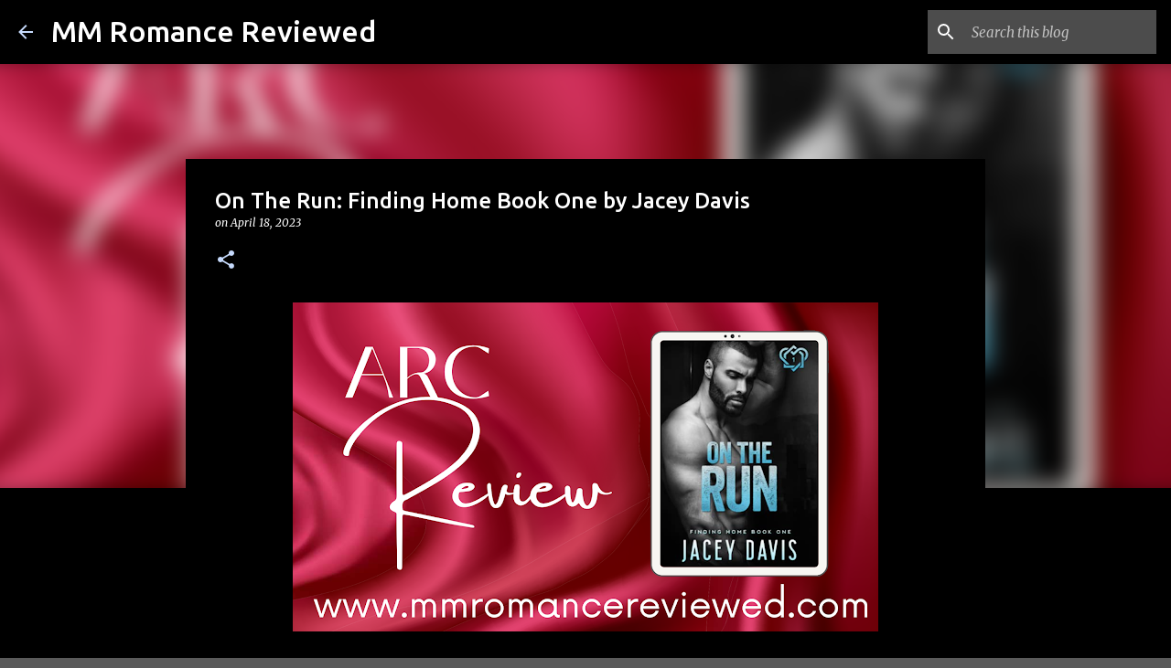

--- FILE ---
content_type: text/html; charset=UTF-8
request_url: https://www.mmromancereviewed.com/2023/04/on-run-finding-home-book-one-by-jacey.html
body_size: 28301
content:
<!DOCTYPE html>
<html dir='ltr' lang='en' xmlns='http://www.w3.org/1999/xhtml' xmlns:b='http://www.google.com/2005/gml/b' xmlns:data='http://www.google.com/2005/gml/data' xmlns:expr='http://www.google.com/2005/gml/expr'>
<head>
<!-- Google tag (gtag.js) -->
<script async='async' src='https://www.googletagmanager.com/gtag/js?id=G-Z8WYLLW88C'></script>
<script>
  window.dataLayer = window.dataLayer || [];
  function gtag(){dataLayer.push(arguments);}
  gtag('js', new Date());

  gtag('config', 'G-Z8WYLLW88C');
</script>
<meta content='width=device-width, initial-scale=1' name='viewport'/>
<title>On The Run: Finding Home Book One by Jacey Davis</title>
<meta content='text/html; charset=UTF-8' http-equiv='Content-Type'/>
<!-- Chrome, Firefox OS and Opera -->
<meta content='#5a5a5a' name='theme-color'/>
<!-- Windows Phone -->
<meta content='#5a5a5a' name='msapplication-navbutton-color'/>
<meta content='blogger' name='generator'/>
<link href='https://www.mmromancereviewed.com/favicon.ico' rel='icon' type='image/x-icon'/>
<link href='https://www.mmromancereviewed.com/2023/04/on-run-finding-home-book-one-by-jacey.html' rel='canonical'/>
<link rel="alternate" type="application/atom+xml" title="MM Romance Reviewed - Atom" href="https://www.mmromancereviewed.com/feeds/posts/default" />
<link rel="alternate" type="application/rss+xml" title="MM Romance Reviewed - RSS" href="https://www.mmromancereviewed.com/feeds/posts/default?alt=rss" />
<link rel="service.post" type="application/atom+xml" title="MM Romance Reviewed - Atom" href="https://www.blogger.com/feeds/3661572721909245836/posts/default" />

<link rel="alternate" type="application/atom+xml" title="MM Romance Reviewed - Atom" href="https://www.mmromancereviewed.com/feeds/3588571626801848661/comments/default" />
<!--Can't find substitution for tag [blog.ieCssRetrofitLinks]-->
<link href='https://blogger.googleusercontent.com/img/b/R29vZ2xl/AVvXsEjIxsS48shBPpE494TKE1VflT4Gf-cyKZH1l35izJ1Km6ecC3chwuIYDCZnqEfQDwl2Qxmo68VICGrCsh7mvxmA8c7pu5QcjQpwgoNpx0mSQsUANfgFmyphZ-0xSa3qsTcmV-4iWcToKlQXb9Mi6kb7Efri5mdxa7uJur8l7V8ChOt0q9s1vw_DYoWYPw/w640-h360/Come%20From%20Behind%20(3).png' rel='image_src'/>
<meta content='https://www.mmromancereviewed.com/2023/04/on-run-finding-home-book-one-by-jacey.html' property='og:url'/>
<meta content='On The Run: Finding Home Book One by Jacey Davis' property='og:title'/>
<meta content='Book Reviews featuring M/M Romance, Erotic Romance, Erotica, BDSM, PNR, Kink and More' property='og:description'/>
<meta content='https://blogger.googleusercontent.com/img/b/R29vZ2xl/AVvXsEjIxsS48shBPpE494TKE1VflT4Gf-cyKZH1l35izJ1Km6ecC3chwuIYDCZnqEfQDwl2Qxmo68VICGrCsh7mvxmA8c7pu5QcjQpwgoNpx0mSQsUANfgFmyphZ-0xSa3qsTcmV-4iWcToKlQXb9Mi6kb7Efri5mdxa7uJur8l7V8ChOt0q9s1vw_DYoWYPw/w1200-h630-p-k-no-nu/Come%20From%20Behind%20(3).png' property='og:image'/>
<style type='text/css'>@font-face{font-family:'Lato';font-style:normal;font-weight:400;font-display:swap;src:url(//fonts.gstatic.com/s/lato/v25/S6uyw4BMUTPHjxAwXiWtFCfQ7A.woff2)format('woff2');unicode-range:U+0100-02BA,U+02BD-02C5,U+02C7-02CC,U+02CE-02D7,U+02DD-02FF,U+0304,U+0308,U+0329,U+1D00-1DBF,U+1E00-1E9F,U+1EF2-1EFF,U+2020,U+20A0-20AB,U+20AD-20C0,U+2113,U+2C60-2C7F,U+A720-A7FF;}@font-face{font-family:'Lato';font-style:normal;font-weight:400;font-display:swap;src:url(//fonts.gstatic.com/s/lato/v25/S6uyw4BMUTPHjx4wXiWtFCc.woff2)format('woff2');unicode-range:U+0000-00FF,U+0131,U+0152-0153,U+02BB-02BC,U+02C6,U+02DA,U+02DC,U+0304,U+0308,U+0329,U+2000-206F,U+20AC,U+2122,U+2191,U+2193,U+2212,U+2215,U+FEFF,U+FFFD;}@font-face{font-family:'Lato';font-style:normal;font-weight:700;font-display:swap;src:url(//fonts.gstatic.com/s/lato/v25/S6u9w4BMUTPHh6UVSwaPGQ3q5d0N7w.woff2)format('woff2');unicode-range:U+0100-02BA,U+02BD-02C5,U+02C7-02CC,U+02CE-02D7,U+02DD-02FF,U+0304,U+0308,U+0329,U+1D00-1DBF,U+1E00-1E9F,U+1EF2-1EFF,U+2020,U+20A0-20AB,U+20AD-20C0,U+2113,U+2C60-2C7F,U+A720-A7FF;}@font-face{font-family:'Lato';font-style:normal;font-weight:700;font-display:swap;src:url(//fonts.gstatic.com/s/lato/v25/S6u9w4BMUTPHh6UVSwiPGQ3q5d0.woff2)format('woff2');unicode-range:U+0000-00FF,U+0131,U+0152-0153,U+02BB-02BC,U+02C6,U+02DA,U+02DC,U+0304,U+0308,U+0329,U+2000-206F,U+20AC,U+2122,U+2191,U+2193,U+2212,U+2215,U+FEFF,U+FFFD;}@font-face{font-family:'Lato';font-style:normal;font-weight:900;font-display:swap;src:url(//fonts.gstatic.com/s/lato/v25/S6u9w4BMUTPHh50XSwaPGQ3q5d0N7w.woff2)format('woff2');unicode-range:U+0100-02BA,U+02BD-02C5,U+02C7-02CC,U+02CE-02D7,U+02DD-02FF,U+0304,U+0308,U+0329,U+1D00-1DBF,U+1E00-1E9F,U+1EF2-1EFF,U+2020,U+20A0-20AB,U+20AD-20C0,U+2113,U+2C60-2C7F,U+A720-A7FF;}@font-face{font-family:'Lato';font-style:normal;font-weight:900;font-display:swap;src:url(//fonts.gstatic.com/s/lato/v25/S6u9w4BMUTPHh50XSwiPGQ3q5d0.woff2)format('woff2');unicode-range:U+0000-00FF,U+0131,U+0152-0153,U+02BB-02BC,U+02C6,U+02DA,U+02DC,U+0304,U+0308,U+0329,U+2000-206F,U+20AC,U+2122,U+2191,U+2193,U+2212,U+2215,U+FEFF,U+FFFD;}@font-face{font-family:'Merriweather';font-style:italic;font-weight:300;font-stretch:100%;font-display:swap;src:url(//fonts.gstatic.com/s/merriweather/v33/u-4c0qyriQwlOrhSvowK_l5-eTxCVx0ZbwLvKH2Gk9hLmp0v5yA-xXPqCzLvF-adrHOg7iDTFw.woff2)format('woff2');unicode-range:U+0460-052F,U+1C80-1C8A,U+20B4,U+2DE0-2DFF,U+A640-A69F,U+FE2E-FE2F;}@font-face{font-family:'Merriweather';font-style:italic;font-weight:300;font-stretch:100%;font-display:swap;src:url(//fonts.gstatic.com/s/merriweather/v33/u-4c0qyriQwlOrhSvowK_l5-eTxCVx0ZbwLvKH2Gk9hLmp0v5yA-xXPqCzLvF--drHOg7iDTFw.woff2)format('woff2');unicode-range:U+0301,U+0400-045F,U+0490-0491,U+04B0-04B1,U+2116;}@font-face{font-family:'Merriweather';font-style:italic;font-weight:300;font-stretch:100%;font-display:swap;src:url(//fonts.gstatic.com/s/merriweather/v33/u-4c0qyriQwlOrhSvowK_l5-eTxCVx0ZbwLvKH2Gk9hLmp0v5yA-xXPqCzLvF-SdrHOg7iDTFw.woff2)format('woff2');unicode-range:U+0102-0103,U+0110-0111,U+0128-0129,U+0168-0169,U+01A0-01A1,U+01AF-01B0,U+0300-0301,U+0303-0304,U+0308-0309,U+0323,U+0329,U+1EA0-1EF9,U+20AB;}@font-face{font-family:'Merriweather';font-style:italic;font-weight:300;font-stretch:100%;font-display:swap;src:url(//fonts.gstatic.com/s/merriweather/v33/u-4c0qyriQwlOrhSvowK_l5-eTxCVx0ZbwLvKH2Gk9hLmp0v5yA-xXPqCzLvF-WdrHOg7iDTFw.woff2)format('woff2');unicode-range:U+0100-02BA,U+02BD-02C5,U+02C7-02CC,U+02CE-02D7,U+02DD-02FF,U+0304,U+0308,U+0329,U+1D00-1DBF,U+1E00-1E9F,U+1EF2-1EFF,U+2020,U+20A0-20AB,U+20AD-20C0,U+2113,U+2C60-2C7F,U+A720-A7FF;}@font-face{font-family:'Merriweather';font-style:italic;font-weight:300;font-stretch:100%;font-display:swap;src:url(//fonts.gstatic.com/s/merriweather/v33/u-4c0qyriQwlOrhSvowK_l5-eTxCVx0ZbwLvKH2Gk9hLmp0v5yA-xXPqCzLvF-udrHOg7iA.woff2)format('woff2');unicode-range:U+0000-00FF,U+0131,U+0152-0153,U+02BB-02BC,U+02C6,U+02DA,U+02DC,U+0304,U+0308,U+0329,U+2000-206F,U+20AC,U+2122,U+2191,U+2193,U+2212,U+2215,U+FEFF,U+FFFD;}@font-face{font-family:'Merriweather';font-style:italic;font-weight:400;font-stretch:100%;font-display:swap;src:url(//fonts.gstatic.com/s/merriweather/v33/u-4c0qyriQwlOrhSvowK_l5-eTxCVx0ZbwLvKH2Gk9hLmp0v5yA-xXPqCzLvF-adrHOg7iDTFw.woff2)format('woff2');unicode-range:U+0460-052F,U+1C80-1C8A,U+20B4,U+2DE0-2DFF,U+A640-A69F,U+FE2E-FE2F;}@font-face{font-family:'Merriweather';font-style:italic;font-weight:400;font-stretch:100%;font-display:swap;src:url(//fonts.gstatic.com/s/merriweather/v33/u-4c0qyriQwlOrhSvowK_l5-eTxCVx0ZbwLvKH2Gk9hLmp0v5yA-xXPqCzLvF--drHOg7iDTFw.woff2)format('woff2');unicode-range:U+0301,U+0400-045F,U+0490-0491,U+04B0-04B1,U+2116;}@font-face{font-family:'Merriweather';font-style:italic;font-weight:400;font-stretch:100%;font-display:swap;src:url(//fonts.gstatic.com/s/merriweather/v33/u-4c0qyriQwlOrhSvowK_l5-eTxCVx0ZbwLvKH2Gk9hLmp0v5yA-xXPqCzLvF-SdrHOg7iDTFw.woff2)format('woff2');unicode-range:U+0102-0103,U+0110-0111,U+0128-0129,U+0168-0169,U+01A0-01A1,U+01AF-01B0,U+0300-0301,U+0303-0304,U+0308-0309,U+0323,U+0329,U+1EA0-1EF9,U+20AB;}@font-face{font-family:'Merriweather';font-style:italic;font-weight:400;font-stretch:100%;font-display:swap;src:url(//fonts.gstatic.com/s/merriweather/v33/u-4c0qyriQwlOrhSvowK_l5-eTxCVx0ZbwLvKH2Gk9hLmp0v5yA-xXPqCzLvF-WdrHOg7iDTFw.woff2)format('woff2');unicode-range:U+0100-02BA,U+02BD-02C5,U+02C7-02CC,U+02CE-02D7,U+02DD-02FF,U+0304,U+0308,U+0329,U+1D00-1DBF,U+1E00-1E9F,U+1EF2-1EFF,U+2020,U+20A0-20AB,U+20AD-20C0,U+2113,U+2C60-2C7F,U+A720-A7FF;}@font-face{font-family:'Merriweather';font-style:italic;font-weight:400;font-stretch:100%;font-display:swap;src:url(//fonts.gstatic.com/s/merriweather/v33/u-4c0qyriQwlOrhSvowK_l5-eTxCVx0ZbwLvKH2Gk9hLmp0v5yA-xXPqCzLvF-udrHOg7iA.woff2)format('woff2');unicode-range:U+0000-00FF,U+0131,U+0152-0153,U+02BB-02BC,U+02C6,U+02DA,U+02DC,U+0304,U+0308,U+0329,U+2000-206F,U+20AC,U+2122,U+2191,U+2193,U+2212,U+2215,U+FEFF,U+FFFD;}@font-face{font-family:'Merriweather';font-style:normal;font-weight:400;font-stretch:100%;font-display:swap;src:url(//fonts.gstatic.com/s/merriweather/v33/u-4e0qyriQwlOrhSvowK_l5UcA6zuSYEqOzpPe3HOZJ5eX1WtLaQwmYiSeqnJ-mXq1Gi3iE.woff2)format('woff2');unicode-range:U+0460-052F,U+1C80-1C8A,U+20B4,U+2DE0-2DFF,U+A640-A69F,U+FE2E-FE2F;}@font-face{font-family:'Merriweather';font-style:normal;font-weight:400;font-stretch:100%;font-display:swap;src:url(//fonts.gstatic.com/s/merriweather/v33/u-4e0qyriQwlOrhSvowK_l5UcA6zuSYEqOzpPe3HOZJ5eX1WtLaQwmYiSequJ-mXq1Gi3iE.woff2)format('woff2');unicode-range:U+0301,U+0400-045F,U+0490-0491,U+04B0-04B1,U+2116;}@font-face{font-family:'Merriweather';font-style:normal;font-weight:400;font-stretch:100%;font-display:swap;src:url(//fonts.gstatic.com/s/merriweather/v33/u-4e0qyriQwlOrhSvowK_l5UcA6zuSYEqOzpPe3HOZJ5eX1WtLaQwmYiSeqlJ-mXq1Gi3iE.woff2)format('woff2');unicode-range:U+0102-0103,U+0110-0111,U+0128-0129,U+0168-0169,U+01A0-01A1,U+01AF-01B0,U+0300-0301,U+0303-0304,U+0308-0309,U+0323,U+0329,U+1EA0-1EF9,U+20AB;}@font-face{font-family:'Merriweather';font-style:normal;font-weight:400;font-stretch:100%;font-display:swap;src:url(//fonts.gstatic.com/s/merriweather/v33/u-4e0qyriQwlOrhSvowK_l5UcA6zuSYEqOzpPe3HOZJ5eX1WtLaQwmYiSeqkJ-mXq1Gi3iE.woff2)format('woff2');unicode-range:U+0100-02BA,U+02BD-02C5,U+02C7-02CC,U+02CE-02D7,U+02DD-02FF,U+0304,U+0308,U+0329,U+1D00-1DBF,U+1E00-1E9F,U+1EF2-1EFF,U+2020,U+20A0-20AB,U+20AD-20C0,U+2113,U+2C60-2C7F,U+A720-A7FF;}@font-face{font-family:'Merriweather';font-style:normal;font-weight:400;font-stretch:100%;font-display:swap;src:url(//fonts.gstatic.com/s/merriweather/v33/u-4e0qyriQwlOrhSvowK_l5UcA6zuSYEqOzpPe3HOZJ5eX1WtLaQwmYiSeqqJ-mXq1Gi.woff2)format('woff2');unicode-range:U+0000-00FF,U+0131,U+0152-0153,U+02BB-02BC,U+02C6,U+02DA,U+02DC,U+0304,U+0308,U+0329,U+2000-206F,U+20AC,U+2122,U+2191,U+2193,U+2212,U+2215,U+FEFF,U+FFFD;}@font-face{font-family:'Merriweather';font-style:normal;font-weight:700;font-stretch:100%;font-display:swap;src:url(//fonts.gstatic.com/s/merriweather/v33/u-4e0qyriQwlOrhSvowK_l5UcA6zuSYEqOzpPe3HOZJ5eX1WtLaQwmYiSeqnJ-mXq1Gi3iE.woff2)format('woff2');unicode-range:U+0460-052F,U+1C80-1C8A,U+20B4,U+2DE0-2DFF,U+A640-A69F,U+FE2E-FE2F;}@font-face{font-family:'Merriweather';font-style:normal;font-weight:700;font-stretch:100%;font-display:swap;src:url(//fonts.gstatic.com/s/merriweather/v33/u-4e0qyriQwlOrhSvowK_l5UcA6zuSYEqOzpPe3HOZJ5eX1WtLaQwmYiSequJ-mXq1Gi3iE.woff2)format('woff2');unicode-range:U+0301,U+0400-045F,U+0490-0491,U+04B0-04B1,U+2116;}@font-face{font-family:'Merriweather';font-style:normal;font-weight:700;font-stretch:100%;font-display:swap;src:url(//fonts.gstatic.com/s/merriweather/v33/u-4e0qyriQwlOrhSvowK_l5UcA6zuSYEqOzpPe3HOZJ5eX1WtLaQwmYiSeqlJ-mXq1Gi3iE.woff2)format('woff2');unicode-range:U+0102-0103,U+0110-0111,U+0128-0129,U+0168-0169,U+01A0-01A1,U+01AF-01B0,U+0300-0301,U+0303-0304,U+0308-0309,U+0323,U+0329,U+1EA0-1EF9,U+20AB;}@font-face{font-family:'Merriweather';font-style:normal;font-weight:700;font-stretch:100%;font-display:swap;src:url(//fonts.gstatic.com/s/merriweather/v33/u-4e0qyriQwlOrhSvowK_l5UcA6zuSYEqOzpPe3HOZJ5eX1WtLaQwmYiSeqkJ-mXq1Gi3iE.woff2)format('woff2');unicode-range:U+0100-02BA,U+02BD-02C5,U+02C7-02CC,U+02CE-02D7,U+02DD-02FF,U+0304,U+0308,U+0329,U+1D00-1DBF,U+1E00-1E9F,U+1EF2-1EFF,U+2020,U+20A0-20AB,U+20AD-20C0,U+2113,U+2C60-2C7F,U+A720-A7FF;}@font-face{font-family:'Merriweather';font-style:normal;font-weight:700;font-stretch:100%;font-display:swap;src:url(//fonts.gstatic.com/s/merriweather/v33/u-4e0qyriQwlOrhSvowK_l5UcA6zuSYEqOzpPe3HOZJ5eX1WtLaQwmYiSeqqJ-mXq1Gi.woff2)format('woff2');unicode-range:U+0000-00FF,U+0131,U+0152-0153,U+02BB-02BC,U+02C6,U+02DA,U+02DC,U+0304,U+0308,U+0329,U+2000-206F,U+20AC,U+2122,U+2191,U+2193,U+2212,U+2215,U+FEFF,U+FFFD;}@font-face{font-family:'Merriweather';font-style:normal;font-weight:900;font-stretch:100%;font-display:swap;src:url(//fonts.gstatic.com/s/merriweather/v33/u-4e0qyriQwlOrhSvowK_l5UcA6zuSYEqOzpPe3HOZJ5eX1WtLaQwmYiSeqnJ-mXq1Gi3iE.woff2)format('woff2');unicode-range:U+0460-052F,U+1C80-1C8A,U+20B4,U+2DE0-2DFF,U+A640-A69F,U+FE2E-FE2F;}@font-face{font-family:'Merriweather';font-style:normal;font-weight:900;font-stretch:100%;font-display:swap;src:url(//fonts.gstatic.com/s/merriweather/v33/u-4e0qyriQwlOrhSvowK_l5UcA6zuSYEqOzpPe3HOZJ5eX1WtLaQwmYiSequJ-mXq1Gi3iE.woff2)format('woff2');unicode-range:U+0301,U+0400-045F,U+0490-0491,U+04B0-04B1,U+2116;}@font-face{font-family:'Merriweather';font-style:normal;font-weight:900;font-stretch:100%;font-display:swap;src:url(//fonts.gstatic.com/s/merriweather/v33/u-4e0qyriQwlOrhSvowK_l5UcA6zuSYEqOzpPe3HOZJ5eX1WtLaQwmYiSeqlJ-mXq1Gi3iE.woff2)format('woff2');unicode-range:U+0102-0103,U+0110-0111,U+0128-0129,U+0168-0169,U+01A0-01A1,U+01AF-01B0,U+0300-0301,U+0303-0304,U+0308-0309,U+0323,U+0329,U+1EA0-1EF9,U+20AB;}@font-face{font-family:'Merriweather';font-style:normal;font-weight:900;font-stretch:100%;font-display:swap;src:url(//fonts.gstatic.com/s/merriweather/v33/u-4e0qyriQwlOrhSvowK_l5UcA6zuSYEqOzpPe3HOZJ5eX1WtLaQwmYiSeqkJ-mXq1Gi3iE.woff2)format('woff2');unicode-range:U+0100-02BA,U+02BD-02C5,U+02C7-02CC,U+02CE-02D7,U+02DD-02FF,U+0304,U+0308,U+0329,U+1D00-1DBF,U+1E00-1E9F,U+1EF2-1EFF,U+2020,U+20A0-20AB,U+20AD-20C0,U+2113,U+2C60-2C7F,U+A720-A7FF;}@font-face{font-family:'Merriweather';font-style:normal;font-weight:900;font-stretch:100%;font-display:swap;src:url(//fonts.gstatic.com/s/merriweather/v33/u-4e0qyriQwlOrhSvowK_l5UcA6zuSYEqOzpPe3HOZJ5eX1WtLaQwmYiSeqqJ-mXq1Gi.woff2)format('woff2');unicode-range:U+0000-00FF,U+0131,U+0152-0153,U+02BB-02BC,U+02C6,U+02DA,U+02DC,U+0304,U+0308,U+0329,U+2000-206F,U+20AC,U+2122,U+2191,U+2193,U+2212,U+2215,U+FEFF,U+FFFD;}@font-face{font-family:'Ubuntu';font-style:normal;font-weight:400;font-display:swap;src:url(//fonts.gstatic.com/s/ubuntu/v21/4iCs6KVjbNBYlgoKcg72nU6AF7xm.woff2)format('woff2');unicode-range:U+0460-052F,U+1C80-1C8A,U+20B4,U+2DE0-2DFF,U+A640-A69F,U+FE2E-FE2F;}@font-face{font-family:'Ubuntu';font-style:normal;font-weight:400;font-display:swap;src:url(//fonts.gstatic.com/s/ubuntu/v21/4iCs6KVjbNBYlgoKew72nU6AF7xm.woff2)format('woff2');unicode-range:U+0301,U+0400-045F,U+0490-0491,U+04B0-04B1,U+2116;}@font-face{font-family:'Ubuntu';font-style:normal;font-weight:400;font-display:swap;src:url(//fonts.gstatic.com/s/ubuntu/v21/4iCs6KVjbNBYlgoKcw72nU6AF7xm.woff2)format('woff2');unicode-range:U+1F00-1FFF;}@font-face{font-family:'Ubuntu';font-style:normal;font-weight:400;font-display:swap;src:url(//fonts.gstatic.com/s/ubuntu/v21/4iCs6KVjbNBYlgoKfA72nU6AF7xm.woff2)format('woff2');unicode-range:U+0370-0377,U+037A-037F,U+0384-038A,U+038C,U+038E-03A1,U+03A3-03FF;}@font-face{font-family:'Ubuntu';font-style:normal;font-weight:400;font-display:swap;src:url(//fonts.gstatic.com/s/ubuntu/v21/4iCs6KVjbNBYlgoKcQ72nU6AF7xm.woff2)format('woff2');unicode-range:U+0100-02BA,U+02BD-02C5,U+02C7-02CC,U+02CE-02D7,U+02DD-02FF,U+0304,U+0308,U+0329,U+1D00-1DBF,U+1E00-1E9F,U+1EF2-1EFF,U+2020,U+20A0-20AB,U+20AD-20C0,U+2113,U+2C60-2C7F,U+A720-A7FF;}@font-face{font-family:'Ubuntu';font-style:normal;font-weight:400;font-display:swap;src:url(//fonts.gstatic.com/s/ubuntu/v21/4iCs6KVjbNBYlgoKfw72nU6AFw.woff2)format('woff2');unicode-range:U+0000-00FF,U+0131,U+0152-0153,U+02BB-02BC,U+02C6,U+02DA,U+02DC,U+0304,U+0308,U+0329,U+2000-206F,U+20AC,U+2122,U+2191,U+2193,U+2212,U+2215,U+FEFF,U+FFFD;}@font-face{font-family:'Ubuntu';font-style:normal;font-weight:500;font-display:swap;src:url(//fonts.gstatic.com/s/ubuntu/v21/4iCv6KVjbNBYlgoCjC3jvWyNPYZvg7UI.woff2)format('woff2');unicode-range:U+0460-052F,U+1C80-1C8A,U+20B4,U+2DE0-2DFF,U+A640-A69F,U+FE2E-FE2F;}@font-face{font-family:'Ubuntu';font-style:normal;font-weight:500;font-display:swap;src:url(//fonts.gstatic.com/s/ubuntu/v21/4iCv6KVjbNBYlgoCjC3jtGyNPYZvg7UI.woff2)format('woff2');unicode-range:U+0301,U+0400-045F,U+0490-0491,U+04B0-04B1,U+2116;}@font-face{font-family:'Ubuntu';font-style:normal;font-weight:500;font-display:swap;src:url(//fonts.gstatic.com/s/ubuntu/v21/4iCv6KVjbNBYlgoCjC3jvGyNPYZvg7UI.woff2)format('woff2');unicode-range:U+1F00-1FFF;}@font-face{font-family:'Ubuntu';font-style:normal;font-weight:500;font-display:swap;src:url(//fonts.gstatic.com/s/ubuntu/v21/4iCv6KVjbNBYlgoCjC3js2yNPYZvg7UI.woff2)format('woff2');unicode-range:U+0370-0377,U+037A-037F,U+0384-038A,U+038C,U+038E-03A1,U+03A3-03FF;}@font-face{font-family:'Ubuntu';font-style:normal;font-weight:500;font-display:swap;src:url(//fonts.gstatic.com/s/ubuntu/v21/4iCv6KVjbNBYlgoCjC3jvmyNPYZvg7UI.woff2)format('woff2');unicode-range:U+0100-02BA,U+02BD-02C5,U+02C7-02CC,U+02CE-02D7,U+02DD-02FF,U+0304,U+0308,U+0329,U+1D00-1DBF,U+1E00-1E9F,U+1EF2-1EFF,U+2020,U+20A0-20AB,U+20AD-20C0,U+2113,U+2C60-2C7F,U+A720-A7FF;}@font-face{font-family:'Ubuntu';font-style:normal;font-weight:500;font-display:swap;src:url(//fonts.gstatic.com/s/ubuntu/v21/4iCv6KVjbNBYlgoCjC3jsGyNPYZvgw.woff2)format('woff2');unicode-range:U+0000-00FF,U+0131,U+0152-0153,U+02BB-02BC,U+02C6,U+02DA,U+02DC,U+0304,U+0308,U+0329,U+2000-206F,U+20AC,U+2122,U+2191,U+2193,U+2212,U+2215,U+FEFF,U+FFFD;}@font-face{font-family:'Ubuntu';font-style:normal;font-weight:700;font-display:swap;src:url(//fonts.gstatic.com/s/ubuntu/v21/4iCv6KVjbNBYlgoCxCvjvWyNPYZvg7UI.woff2)format('woff2');unicode-range:U+0460-052F,U+1C80-1C8A,U+20B4,U+2DE0-2DFF,U+A640-A69F,U+FE2E-FE2F;}@font-face{font-family:'Ubuntu';font-style:normal;font-weight:700;font-display:swap;src:url(//fonts.gstatic.com/s/ubuntu/v21/4iCv6KVjbNBYlgoCxCvjtGyNPYZvg7UI.woff2)format('woff2');unicode-range:U+0301,U+0400-045F,U+0490-0491,U+04B0-04B1,U+2116;}@font-face{font-family:'Ubuntu';font-style:normal;font-weight:700;font-display:swap;src:url(//fonts.gstatic.com/s/ubuntu/v21/4iCv6KVjbNBYlgoCxCvjvGyNPYZvg7UI.woff2)format('woff2');unicode-range:U+1F00-1FFF;}@font-face{font-family:'Ubuntu';font-style:normal;font-weight:700;font-display:swap;src:url(//fonts.gstatic.com/s/ubuntu/v21/4iCv6KVjbNBYlgoCxCvjs2yNPYZvg7UI.woff2)format('woff2');unicode-range:U+0370-0377,U+037A-037F,U+0384-038A,U+038C,U+038E-03A1,U+03A3-03FF;}@font-face{font-family:'Ubuntu';font-style:normal;font-weight:700;font-display:swap;src:url(//fonts.gstatic.com/s/ubuntu/v21/4iCv6KVjbNBYlgoCxCvjvmyNPYZvg7UI.woff2)format('woff2');unicode-range:U+0100-02BA,U+02BD-02C5,U+02C7-02CC,U+02CE-02D7,U+02DD-02FF,U+0304,U+0308,U+0329,U+1D00-1DBF,U+1E00-1E9F,U+1EF2-1EFF,U+2020,U+20A0-20AB,U+20AD-20C0,U+2113,U+2C60-2C7F,U+A720-A7FF;}@font-face{font-family:'Ubuntu';font-style:normal;font-weight:700;font-display:swap;src:url(//fonts.gstatic.com/s/ubuntu/v21/4iCv6KVjbNBYlgoCxCvjsGyNPYZvgw.woff2)format('woff2');unicode-range:U+0000-00FF,U+0131,U+0152-0153,U+02BB-02BC,U+02C6,U+02DA,U+02DC,U+0304,U+0308,U+0329,U+2000-206F,U+20AC,U+2122,U+2191,U+2193,U+2212,U+2215,U+FEFF,U+FFFD;}</style>
<style id='page-skin-1' type='text/css'><!--
/*! normalize.css v3.0.1 | MIT License | git.io/normalize */html{font-family:sans-serif;-ms-text-size-adjust:100%;-webkit-text-size-adjust:100%}body{margin:0}article,aside,details,figcaption,figure,footer,header,hgroup,main,nav,section,summary{display:block}audio,canvas,progress,video{display:inline-block;vertical-align:baseline}audio:not([controls]){display:none;height:0}[hidden],template{display:none}a{background:transparent}a:active,a:hover{outline:0}abbr[title]{border-bottom:1px dotted}b,strong{font-weight:bold}dfn{font-style:italic}h1{font-size:2em;margin:.67em 0}mark{background:#ff0;color:#000}small{font-size:80%}sub,sup{font-size:75%;line-height:0;position:relative;vertical-align:baseline}sup{top:-0.5em}sub{bottom:-0.25em}img{border:0}svg:not(:root){overflow:hidden}figure{margin:1em 40px}hr{-moz-box-sizing:content-box;box-sizing:content-box;height:0}pre{overflow:auto}code,kbd,pre,samp{font-family:monospace,monospace;font-size:1em}button,input,optgroup,select,textarea{color:inherit;font:inherit;margin:0}button{overflow:visible}button,select{text-transform:none}button,html input[type="button"],input[type="reset"],input[type="submit"]{-webkit-appearance:button;cursor:pointer}button[disabled],html input[disabled]{cursor:default}button::-moz-focus-inner,input::-moz-focus-inner{border:0;padding:0}input{line-height:normal}input[type="checkbox"],input[type="radio"]{box-sizing:border-box;padding:0}input[type="number"]::-webkit-inner-spin-button,input[type="number"]::-webkit-outer-spin-button{height:auto}input[type="search"]{-webkit-appearance:textfield;-moz-box-sizing:content-box;-webkit-box-sizing:content-box;box-sizing:content-box}input[type="search"]::-webkit-search-cancel-button,input[type="search"]::-webkit-search-decoration{-webkit-appearance:none}fieldset{border:1px solid #c0c0c0;margin:0 2px;padding:.35em .625em .75em}legend{border:0;padding:0}textarea{overflow:auto}optgroup{font-weight:bold}table{border-collapse:collapse;border-spacing:0}td,th{padding:0}
/*!************************************************
* Blogger Template Style
* Name: Emporio
**************************************************/
body{
overflow-wrap:break-word;
word-break:break-word;
word-wrap:break-word
}
.hidden{
display:none
}
.invisible{
visibility:hidden
}
.container::after,.float-container::after{
clear:both;
content:"";
display:table
}
.clearboth{
clear:both
}
#comments .comment .comment-actions,.subscribe-popup .FollowByEmail .follow-by-email-submit{
background:0 0;
border:0;
box-shadow:none;
color:#c6dafc;
cursor:pointer;
font-size:14px;
font-weight:700;
outline:0;
text-decoration:none;
text-transform:uppercase;
width:auto
}
.dim-overlay{
background-color:rgba(0,0,0,.54);
height:100vh;
left:0;
position:fixed;
top:0;
width:100%
}
#sharing-dim-overlay{
background-color:transparent
}
input::-ms-clear{
display:none
}
.blogger-logo,.svg-icon-24.blogger-logo{
fill:#ff9800;
opacity:1
}
.skip-navigation{
background-color:#fff;
box-sizing:border-box;
color:#000;
display:block;
height:0;
left:0;
line-height:50px;
overflow:hidden;
padding-top:0;
position:fixed;
text-align:center;
top:0;
-webkit-transition:box-shadow .3s,height .3s,padding-top .3s;
transition:box-shadow .3s,height .3s,padding-top .3s;
width:100%;
z-index:900
}
.skip-navigation:focus{
box-shadow:0 4px 5px 0 rgba(0,0,0,.14),0 1px 10px 0 rgba(0,0,0,.12),0 2px 4px -1px rgba(0,0,0,.2);
height:50px
}
#main{
outline:0
}
.main-heading{
position:absolute;
clip:rect(1px,1px,1px,1px);
padding:0;
border:0;
height:1px;
width:1px;
overflow:hidden
}
.Attribution{
margin-top:1em;
text-align:center
}
.Attribution .blogger img,.Attribution .blogger svg{
vertical-align:bottom
}
.Attribution .blogger img{
margin-right:.5em
}
.Attribution div{
line-height:24px;
margin-top:.5em
}
.Attribution .copyright,.Attribution .image-attribution{
font-size:.7em;
margin-top:1.5em
}
.BLOG_mobile_video_class{
display:none
}
.bg-photo{
background-attachment:scroll!important
}
body .CSS_LIGHTBOX{
z-index:900
}
.extendable .show-less,.extendable .show-more{
border-color:#c6dafc;
color:#c6dafc;
margin-top:8px
}
.extendable .show-less.hidden,.extendable .show-more.hidden{
display:none
}
.inline-ad{
display:none;
max-width:100%;
overflow:hidden
}
.adsbygoogle{
display:block
}
#cookieChoiceInfo{
bottom:0;
top:auto
}
iframe.b-hbp-video{
border:0
}
.post-body img{
max-width:100%
}
.post-body iframe{
max-width:100%
}
.post-body a[imageanchor="1"]{
display:inline-block
}
.byline{
margin-right:1em
}
.byline:last-child{
margin-right:0
}
.link-copied-dialog{
max-width:520px;
outline:0
}
.link-copied-dialog .modal-dialog-buttons{
margin-top:8px
}
.link-copied-dialog .goog-buttonset-default{
background:0 0;
border:0
}
.link-copied-dialog .goog-buttonset-default:focus{
outline:0
}
.paging-control-container{
margin-bottom:16px
}
.paging-control-container .paging-control{
display:inline-block
}
.paging-control-container .comment-range-text::after,.paging-control-container .paging-control{
color:#c6dafc
}
.paging-control-container .comment-range-text,.paging-control-container .paging-control{
margin-right:8px
}
.paging-control-container .comment-range-text::after,.paging-control-container .paging-control::after{
content:"\b7";
cursor:default;
padding-left:8px;
pointer-events:none
}
.paging-control-container .comment-range-text:last-child::after,.paging-control-container .paging-control:last-child::after{
content:none
}
.byline.reactions iframe{
height:20px
}
.b-notification{
color:#000;
background-color:#fff;
border-bottom:solid 1px #000;
box-sizing:border-box;
padding:16px 32px;
text-align:center
}
.b-notification.visible{
-webkit-transition:margin-top .3s cubic-bezier(.4,0,.2,1);
transition:margin-top .3s cubic-bezier(.4,0,.2,1)
}
.b-notification.invisible{
position:absolute
}
.b-notification-close{
position:absolute;
right:8px;
top:8px
}
.no-posts-message{
line-height:40px;
text-align:center
}
@media screen and (max-width:745px){
body.item-view .post-body a[imageanchor="1"][style*="float: left;"],body.item-view .post-body a[imageanchor="1"][style*="float: right;"]{
float:none!important;
clear:none!important
}
body.item-view .post-body a[imageanchor="1"] img{
display:block;
height:auto;
margin:0 auto
}
body.item-view .post-body>.separator:first-child>a[imageanchor="1"]:first-child{
margin-top:20px
}
.post-body a[imageanchor]{
display:block
}
body.item-view .post-body a[imageanchor="1"]{
margin-left:0!important;
margin-right:0!important
}
body.item-view .post-body a[imageanchor="1"]+a[imageanchor="1"]{
margin-top:16px
}
}
.item-control{
display:none
}
#comments{
border-top:1px dashed rgba(0,0,0,.54);
margin-top:20px;
padding:20px
}
#comments .comment-thread ol{
margin:0;
padding-left:0;
padding-left:0
}
#comments .comment .comment-replybox-single,#comments .comment-thread .comment-replies{
margin-left:60px
}
#comments .comment-thread .thread-count{
display:none
}
#comments .comment{
list-style-type:none;
padding:0 0 30px;
position:relative
}
#comments .comment .comment{
padding-bottom:8px
}
.comment .avatar-image-container{
position:absolute
}
.comment .avatar-image-container img{
border-radius:50%
}
.avatar-image-container svg,.comment .avatar-image-container .avatar-icon{
border-radius:50%;
border:solid 1px #c6dafc;
box-sizing:border-box;
fill:#c6dafc;
height:35px;
margin:0;
padding:7px;
width:35px
}
.comment .comment-block{
margin-top:10px;
margin-left:60px;
padding-bottom:0
}
#comments .comment-author-header-wrapper{
margin-left:40px
}
#comments .comment .thread-expanded .comment-block{
padding-bottom:20px
}
#comments .comment .comment-header .user,#comments .comment .comment-header .user a{
color:#ffffff;
font-style:normal;
font-weight:700
}
#comments .comment .comment-actions{
bottom:0;
margin-bottom:15px;
position:absolute
}
#comments .comment .comment-actions>*{
margin-right:8px
}
#comments .comment .comment-header .datetime{
bottom:0;
color:rgba(255,255,255,.54);
display:inline-block;
font-size:13px;
font-style:italic;
margin-left:8px
}
#comments .comment .comment-footer .comment-timestamp a,#comments .comment .comment-header .datetime a{
color:rgba(255,255,255,.54)
}
#comments .comment .comment-content,.comment .comment-body{
margin-top:12px;
word-break:break-word
}
.comment-body{
margin-bottom:12px
}
#comments.embed[data-num-comments="0"]{
border:0;
margin-top:0;
padding-top:0
}
#comments.embed[data-num-comments="0"] #comment-post-message,#comments.embed[data-num-comments="0"] div.comment-form>p,#comments.embed[data-num-comments="0"] p.comment-footer{
display:none
}
#comment-editor-src{
display:none
}
.comments .comments-content .loadmore.loaded{
max-height:0;
opacity:0;
overflow:hidden
}
.extendable .remaining-items{
height:0;
overflow:hidden;
-webkit-transition:height .3s cubic-bezier(.4,0,.2,1);
transition:height .3s cubic-bezier(.4,0,.2,1)
}
.extendable .remaining-items.expanded{
height:auto
}
.svg-icon-24,.svg-icon-24-button{
cursor:pointer;
height:24px;
width:24px;
min-width:24px
}
.touch-icon{
margin:-12px;
padding:12px
}
.touch-icon:active,.touch-icon:focus{
background-color:rgba(153,153,153,.4);
border-radius:50%
}
svg:not(:root).touch-icon{
overflow:visible
}
html[dir=rtl] .rtl-reversible-icon{
-webkit-transform:scaleX(-1);
-ms-transform:scaleX(-1);
transform:scaleX(-1)
}
.svg-icon-24-button,.touch-icon-button{
background:0 0;
border:0;
margin:0;
outline:0;
padding:0
}
.touch-icon-button .touch-icon:active,.touch-icon-button .touch-icon:focus{
background-color:transparent
}
.touch-icon-button:active .touch-icon,.touch-icon-button:focus .touch-icon{
background-color:rgba(153,153,153,.4);
border-radius:50%
}
.Profile .default-avatar-wrapper .avatar-icon{
border-radius:50%;
border:solid 1px #c6dafc;
box-sizing:border-box;
fill:#c6dafc;
margin:0
}
.Profile .individual .default-avatar-wrapper .avatar-icon{
padding:25px
}
.Profile .individual .avatar-icon,.Profile .individual .profile-img{
height:90px;
width:90px
}
.Profile .team .default-avatar-wrapper .avatar-icon{
padding:8px
}
.Profile .team .avatar-icon,.Profile .team .default-avatar-wrapper,.Profile .team .profile-img{
height:40px;
width:40px
}
.snippet-container{
margin:0;
position:relative;
overflow:hidden
}
.snippet-fade{
bottom:0;
box-sizing:border-box;
position:absolute;
width:96px
}
.snippet-fade{
right:0
}
.snippet-fade:after{
content:"\2026"
}
.snippet-fade:after{
float:right
}
.centered-top-container.sticky{
left:0;
position:fixed;
right:0;
top:0;
width:auto;
z-index:8;
-webkit-transition-property:opacity,-webkit-transform;
transition-property:opacity,-webkit-transform;
transition-property:transform,opacity;
transition-property:transform,opacity,-webkit-transform;
-webkit-transition-duration:.2s;
transition-duration:.2s;
-webkit-transition-timing-function:cubic-bezier(.4,0,.2,1);
transition-timing-function:cubic-bezier(.4,0,.2,1)
}
.centered-top-placeholder{
display:none
}
.collapsed-header .centered-top-placeholder{
display:block
}
.centered-top-container .Header .replaced h1,.centered-top-placeholder .Header .replaced h1{
display:none
}
.centered-top-container.sticky .Header .replaced h1{
display:block
}
.centered-top-container.sticky .Header .header-widget{
background:0 0
}
.centered-top-container.sticky .Header .header-image-wrapper{
display:none
}
.centered-top-container img,.centered-top-placeholder img{
max-width:100%
}
.collapsible{
-webkit-transition:height .3s cubic-bezier(.4,0,.2,1);
transition:height .3s cubic-bezier(.4,0,.2,1)
}
.collapsible,.collapsible>summary{
display:block;
overflow:hidden
}
.collapsible>:not(summary){
display:none
}
.collapsible[open]>:not(summary){
display:block
}
.collapsible:focus,.collapsible>summary:focus{
outline:0
}
.collapsible>summary{
cursor:pointer;
display:block;
padding:0
}
.collapsible:focus>summary,.collapsible>summary:focus{
background-color:transparent
}
.collapsible>summary::-webkit-details-marker{
display:none
}
.collapsible-title{
-webkit-box-align:center;
-webkit-align-items:center;
-ms-flex-align:center;
align-items:center;
display:-webkit-box;
display:-webkit-flex;
display:-ms-flexbox;
display:flex
}
.collapsible-title .title{
-webkit-box-flex:1;
-webkit-flex:1 1 auto;
-ms-flex:1 1 auto;
flex:1 1 auto;
-webkit-box-ordinal-group:1;
-webkit-order:0;
-ms-flex-order:0;
order:0;
overflow:hidden;
text-overflow:ellipsis;
white-space:nowrap
}
.collapsible-title .chevron-down,.collapsible[open] .collapsible-title .chevron-up{
display:block
}
.collapsible-title .chevron-up,.collapsible[open] .collapsible-title .chevron-down{
display:none
}
.flat-button{
cursor:pointer;
display:inline-block;
font-weight:700;
text-transform:uppercase;
border-radius:2px;
padding:8px;
margin:-8px
}
.flat-icon-button{
background:0 0;
border:0;
margin:0;
outline:0;
padding:0;
margin:-12px;
padding:12px;
cursor:pointer;
box-sizing:content-box;
display:inline-block;
line-height:0
}
.flat-icon-button,.flat-icon-button .splash-wrapper{
border-radius:50%
}
.flat-icon-button .splash.animate{
-webkit-animation-duration:.3s;
animation-duration:.3s
}
body#layout .bg-photo,body#layout .bg-photo-overlay{
display:none
}
body#layout .page_body{
padding:0;
position:relative;
top:0
}
body#layout .page{
display:inline-block;
left:inherit;
position:relative;
vertical-align:top;
width:540px
}
body#layout .centered{
max-width:954px
}
body#layout .navigation{
display:none
}
body#layout .sidebar-container{
display:inline-block;
width:40%
}
body#layout .hamburger-menu,body#layout .search{
display:none
}
.overflowable-container{
max-height:44px;
overflow:hidden;
position:relative
}
.overflow-button{
cursor:pointer
}
#overflowable-dim-overlay{
background:0 0
}
.overflow-popup{
box-shadow:0 2px 2px 0 rgba(0,0,0,.14),0 3px 1px -2px rgba(0,0,0,.2),0 1px 5px 0 rgba(0,0,0,.12);
background-color:#000000;
left:0;
max-width:calc(100% - 32px);
position:absolute;
top:0;
visibility:hidden;
z-index:101
}
.overflow-popup ul{
list-style:none
}
.overflow-popup .tabs li,.overflow-popup li{
display:block;
height:auto
}
.overflow-popup .tabs li{
padding-left:0;
padding-right:0
}
.overflow-button.hidden,.overflow-popup .tabs li.hidden,.overflow-popup li.hidden{
display:none
}
.widget.Sharing .sharing-button{
display:none
}
.widget.Sharing .sharing-buttons li{
padding:0
}
.widget.Sharing .sharing-buttons li span{
display:none
}
.post-share-buttons{
position:relative
}
.centered-bottom .share-buttons .svg-icon-24,.share-buttons .svg-icon-24{
fill:#c6dafc
}
.sharing-open.touch-icon-button:active .touch-icon,.sharing-open.touch-icon-button:focus .touch-icon{
background-color:transparent
}
.share-buttons{
background-color:#000000;
border-radius:2px;
box-shadow:0 2px 2px 0 rgba(0,0,0,.14),0 3px 1px -2px rgba(0,0,0,.2),0 1px 5px 0 rgba(0,0,0,.12);
color:#ffffff;
list-style:none;
margin:0;
padding:8px 0;
position:absolute;
top:-11px;
min-width:200px;
z-index:101
}
.share-buttons.hidden{
display:none
}
.sharing-button{
background:0 0;
border:0;
margin:0;
outline:0;
padding:0;
cursor:pointer
}
.share-buttons li{
margin:0;
height:48px
}
.share-buttons li:last-child{
margin-bottom:0
}
.share-buttons li .sharing-platform-button{
box-sizing:border-box;
cursor:pointer;
display:block;
height:100%;
margin-bottom:0;
padding:0 16px;
position:relative;
width:100%
}
.share-buttons li .sharing-platform-button:focus,.share-buttons li .sharing-platform-button:hover{
background-color:rgba(128,128,128,.1);
outline:0
}
.share-buttons li svg[class*=" sharing-"],.share-buttons li svg[class^=sharing-]{
position:absolute;
top:10px
}
.share-buttons li span.sharing-platform-button{
position:relative;
top:0
}
.share-buttons li .platform-sharing-text{
display:block;
font-size:16px;
line-height:48px;
white-space:nowrap
}
.share-buttons li .platform-sharing-text{
margin-left:56px
}
.sidebar-container{
background-color:#000000;
max-width:280px;
overflow-y:auto;
-webkit-transition-property:-webkit-transform;
transition-property:-webkit-transform;
transition-property:transform;
transition-property:transform,-webkit-transform;
-webkit-transition-duration:.3s;
transition-duration:.3s;
-webkit-transition-timing-function:cubic-bezier(0,0,.2,1);
transition-timing-function:cubic-bezier(0,0,.2,1);
width:280px;
z-index:101;
-webkit-overflow-scrolling:touch
}
.sidebar-container .navigation{
line-height:0;
padding:16px
}
.sidebar-container .sidebar-back{
cursor:pointer
}
.sidebar-container .widget{
background:0 0;
margin:0 16px;
padding:16px 0
}
.sidebar-container .widget .title{
color:#ffffff;
margin:0
}
.sidebar-container .widget ul{
list-style:none;
margin:0;
padding:0
}
.sidebar-container .widget ul ul{
margin-left:1em
}
.sidebar-container .widget li{
font-size:16px;
line-height:normal
}
.sidebar-container .widget+.widget{
border-top:1px solid rgba(255,255,255,0.118)
}
.BlogArchive li{
margin:16px 0
}
.BlogArchive li:last-child{
margin-bottom:0
}
.Label li a{
display:inline-block
}
.BlogArchive .post-count,.Label .label-count{
float:right;
margin-left:.25em
}
.BlogArchive .post-count::before,.Label .label-count::before{
content:"("
}
.BlogArchive .post-count::after,.Label .label-count::after{
content:")"
}
.widget.Translate .skiptranslate>div{
display:block!important
}
.widget.Profile .profile-link{
display:-webkit-box;
display:-webkit-flex;
display:-ms-flexbox;
display:flex
}
.widget.Profile .team-member .default-avatar-wrapper,.widget.Profile .team-member .profile-img{
-webkit-box-flex:0;
-webkit-flex:0 0 auto;
-ms-flex:0 0 auto;
flex:0 0 auto;
margin-right:1em
}
.widget.Profile .individual .profile-link{
-webkit-box-orient:vertical;
-webkit-box-direction:normal;
-webkit-flex-direction:column;
-ms-flex-direction:column;
flex-direction:column
}
.widget.Profile .team .profile-link .profile-name{
-webkit-align-self:center;
-ms-flex-item-align:center;
align-self:center;
display:block;
-webkit-box-flex:1;
-webkit-flex:1 1 auto;
-ms-flex:1 1 auto;
flex:1 1 auto
}
.dim-overlay{
background-color:rgba(0,0,0,.54);
z-index:100
}
body.sidebar-visible{
overflow-y:hidden
}
@media screen and (max-width:680px){
.sidebar-container{
bottom:0;
position:fixed;
top:0;
left:auto;
right:0
}
.sidebar-container.sidebar-invisible{
-webkit-transition-timing-function:cubic-bezier(.4,0,.6,1);
transition-timing-function:cubic-bezier(.4,0,.6,1);
-webkit-transform:translateX(100%);
-ms-transform:translateX(100%);
transform:translateX(100%)
}
}
.dialog{
box-shadow:0 2px 2px 0 rgba(0,0,0,.14),0 3px 1px -2px rgba(0,0,0,.2),0 1px 5px 0 rgba(0,0,0,.12);
background:#000000;
box-sizing:border-box;
color:#ffffff;
padding:30px;
position:fixed;
text-align:center;
width:calc(100% - 24px);
z-index:101
}
.dialog input[type=email],.dialog input[type=text]{
background-color:transparent;
border:0;
border-bottom:solid 1px rgba(255,255,255,.12);
color:#ffffff;
display:block;
font-family:Verdana, Geneva, sans-serif;
font-size:16px;
line-height:24px;
margin:auto;
padding-bottom:7px;
outline:0;
text-align:center;
width:100%
}
.dialog input[type=email]::-webkit-input-placeholder,.dialog input[type=text]::-webkit-input-placeholder{
color:rgba(255,255,255,.5)
}
.dialog input[type=email]::-moz-placeholder,.dialog input[type=text]::-moz-placeholder{
color:rgba(255,255,255,.5)
}
.dialog input[type=email]:-ms-input-placeholder,.dialog input[type=text]:-ms-input-placeholder{
color:rgba(255,255,255,.5)
}
.dialog input[type=email]::-ms-input-placeholder,.dialog input[type=text]::-ms-input-placeholder{
color:rgba(255,255,255,.5)
}
.dialog input[type=email]::placeholder,.dialog input[type=text]::placeholder{
color:rgba(255,255,255,.5)
}
.dialog input[type=email]:focus,.dialog input[type=text]:focus{
border-bottom:solid 2px #c6dafc;
padding-bottom:6px
}
.dialog input.no-cursor{
color:transparent;
text-shadow:0 0 0 #ffffff
}
.dialog input.no-cursor:focus{
outline:0
}
.dialog input.no-cursor:focus{
outline:0
}
.dialog input[type=submit]{
font-family:Verdana, Geneva, sans-serif
}
.dialog .goog-buttonset-default{
color:#c6dafc
}
.loading-spinner-large{
-webkit-animation:mspin-rotate 1.568s infinite linear;
animation:mspin-rotate 1.568s infinite linear;
height:48px;
overflow:hidden;
position:absolute;
width:48px;
z-index:200
}
.loading-spinner-large>div{
-webkit-animation:mspin-revrot 5332ms infinite steps(4);
animation:mspin-revrot 5332ms infinite steps(4)
}
.loading-spinner-large>div>div{
-webkit-animation:mspin-singlecolor-large-film 1333ms infinite steps(81);
animation:mspin-singlecolor-large-film 1333ms infinite steps(81);
background-size:100%;
height:48px;
width:3888px
}
.mspin-black-large>div>div,.mspin-grey_54-large>div>div{
background-image:url(https://www.blogblog.com/indie/mspin_black_large.svg)
}
.mspin-white-large>div>div{
background-image:url(https://www.blogblog.com/indie/mspin_white_large.svg)
}
.mspin-grey_54-large{
opacity:.54
}
@-webkit-keyframes mspin-singlecolor-large-film{
from{
-webkit-transform:translateX(0);
transform:translateX(0)
}
to{
-webkit-transform:translateX(-3888px);
transform:translateX(-3888px)
}
}
@keyframes mspin-singlecolor-large-film{
from{
-webkit-transform:translateX(0);
transform:translateX(0)
}
to{
-webkit-transform:translateX(-3888px);
transform:translateX(-3888px)
}
}
@-webkit-keyframes mspin-rotate{
from{
-webkit-transform:rotate(0);
transform:rotate(0)
}
to{
-webkit-transform:rotate(360deg);
transform:rotate(360deg)
}
}
@keyframes mspin-rotate{
from{
-webkit-transform:rotate(0);
transform:rotate(0)
}
to{
-webkit-transform:rotate(360deg);
transform:rotate(360deg)
}
}
@-webkit-keyframes mspin-revrot{
from{
-webkit-transform:rotate(0);
transform:rotate(0)
}
to{
-webkit-transform:rotate(-360deg);
transform:rotate(-360deg)
}
}
@keyframes mspin-revrot{
from{
-webkit-transform:rotate(0);
transform:rotate(0)
}
to{
-webkit-transform:rotate(-360deg);
transform:rotate(-360deg)
}
}
.subscribe-popup{
max-width:364px
}
.subscribe-popup h3{
color:#ffffff;
font-size:1.8em;
margin-top:0
}
.subscribe-popup .FollowByEmail h3{
display:none
}
.subscribe-popup .FollowByEmail .follow-by-email-submit{
color:#c6dafc;
display:inline-block;
margin:0 auto;
margin-top:24px;
width:auto;
white-space:normal
}
.subscribe-popup .FollowByEmail .follow-by-email-submit:disabled{
cursor:default;
opacity:.3
}
@media (max-width:800px){
.blog-name div.widget.Subscribe{
margin-bottom:16px
}
body.item-view .blog-name div.widget.Subscribe{
margin:8px auto 16px auto;
width:100%
}
}
.sidebar-container .svg-icon-24{
fill:#c6dafc
}
.centered-top .svg-icon-24{
fill:#c6dafc
}
.centered-bottom .svg-icon-24.touch-icon,.centered-bottom a .svg-icon-24,.centered-bottom button .svg-icon-24{
fill:#c6dafc
}
.post-wrapper .svg-icon-24.touch-icon,.post-wrapper a .svg-icon-24,.post-wrapper button .svg-icon-24{
fill:#c6dafc
}
.centered-bottom .share-buttons .svg-icon-24,.share-buttons .svg-icon-24{
fill:#c6dafc
}
.svg-icon-24.hamburger-menu{
fill:#c6dafc
}
body#layout .page_body{
padding:0;
position:relative;
top:0
}
body#layout .page{
display:inline-block;
left:inherit;
position:relative;
vertical-align:top;
width:540px
}
body{
background:#000000 url(https://themes.googleusercontent.com/image?id=1_UPSuFGxHEaIUme6AnAeu5ZvDnijFNnoLXkl6NuCpTfWQN5BRuDJV_NkibASw-94tFfA) no-repeat scroll top center /* Credit: rajareddychadive (http://www.istockphoto.com/portfolio/rajareddychadive?platform=blogger) */;
background-color:#5a5a5a;
background-size:cover;
color:#ffffff;
font:normal normal 16px Verdana, Geneva, sans-serif;
margin:0;
min-height:100vh
}
h3,h3.title{
color:#ffffff
}
.post-wrapper .post-title,.post-wrapper .post-title a,.post-wrapper .post-title a:hover,.post-wrapper .post-title a:visited{
color:#ffffff
}
a{
color:#c6dafc;
font-style:normal;
text-decoration:none
}
a:visited{
color:#c6dafc
}
a:hover{
color:#c6dafc
}
blockquote{
color:#f2f2f2;
font:normal normal 16px Verdana, Geneva, sans-serif;
font-size:x-large;
font-style:italic;
font-weight:300;
text-align:center
}
.dim-overlay{
z-index:100
}
.page{
box-sizing:border-box;
display:-webkit-box;
display:-webkit-flex;
display:-ms-flexbox;
display:flex;
-webkit-box-orient:vertical;
-webkit-box-direction:normal;
-webkit-flex-direction:column;
-ms-flex-direction:column;
flex-direction:column;
min-height:100vh;
padding-bottom:1em
}
.page>*{
-webkit-box-flex:0;
-webkit-flex:0 0 auto;
-ms-flex:0 0 auto;
flex:0 0 auto
}
.page>#footer{
margin-top:auto
}
.bg-photo-container{
overflow:hidden
}
.bg-photo-container,.bg-photo-container .bg-photo{
height:464px;
width:100%
}
.bg-photo-container .bg-photo{
background-position:center;
background-size:cover;
z-index:-1
}
.centered{
margin:0 auto;
position:relative;
width:1482px
}
.centered .main,.centered .main-container{
float:left
}
.centered .main{
padding-bottom:1em
}
.centered .centered-bottom::after{
clear:both;
content:"";
display:table
}
@media (min-width:1626px){
.page_body.has-vertical-ads .centered{
width:1625px
}
}
@media (min-width:1225px) and (max-width:1482px){
.centered{
width:1081px
}
}
@media (min-width:1225px) and (max-width:1625px){
.page_body.has-vertical-ads .centered{
width:1224px
}
}
@media (max-width:1224px){
.centered{
width:680px
}
}
@media (max-width:680px){
.centered{
max-width:600px;
width:100%
}
}
.feed-view .post-wrapper.hero,.main,.main-container,.post-filter-message,.top-nav .section{
width:1187px
}
@media (min-width:1225px) and (max-width:1482px){
.feed-view .post-wrapper.hero,.main,.main-container,.post-filter-message,.top-nav .section{
width:786px
}
}
@media (min-width:1225px) and (max-width:1625px){
.feed-view .page_body.has-vertical-ads .post-wrapper.hero,.page_body.has-vertical-ads .feed-view .post-wrapper.hero,.page_body.has-vertical-ads .main,.page_body.has-vertical-ads .main-container,.page_body.has-vertical-ads .post-filter-message,.page_body.has-vertical-ads .top-nav .section{
width:786px
}
}
@media (max-width:1224px){
.feed-view .post-wrapper.hero,.main,.main-container,.post-filter-message,.top-nav .section{
width:auto
}
}
.widget .title{
font-size:18px;
line-height:28px;
margin:18px 0
}
.extendable .show-less,.extendable .show-more{
color:#c6dafc;
font:500 12px Ubuntu, sans-serif;
cursor:pointer;
text-transform:uppercase;
margin:0 -16px;
padding:16px
}
.widget.Profile{
font:normal normal 16px Verdana, Geneva, sans-serif
}
.sidebar-container .widget.Profile{
padding:16px
}
.widget.Profile h2{
display:none
}
.widget.Profile .title{
margin:16px 32px
}
.widget.Profile .profile-img{
border-radius:50%
}
.widget.Profile .individual{
display:-webkit-box;
display:-webkit-flex;
display:-ms-flexbox;
display:flex
}
.widget.Profile .individual .profile-info{
-webkit-align-self:center;
-ms-flex-item-align:center;
align-self:center;
margin-left:16px
}
.widget.Profile .profile-datablock{
margin-top:0;
margin-bottom:.75em
}
.widget.Profile .profile-link{
background-image:none!important;
font-family:inherit;
overflow:hidden;
max-width:100%
}
.widget.Profile .individual .profile-link{
margin:0 -10px;
padding:0 10px;
display:block
}
.widget.Profile .individual .profile-data a.profile-link.g-profile,.widget.Profile .team a.profile-link.g-profile .profile-name{
font:500 16px Ubuntu, sans-serif;
color:#ffffff;
margin-bottom:.75em
}
.widget.Profile .individual .profile-data a.profile-link.g-profile{
line-height:1.25
}
.widget.Profile .individual>a:first-child{
-webkit-flex-shrink:0;
-ms-flex-negative:0;
flex-shrink:0
}
.widget.Profile dd{
margin:0
}
.widget.Profile ul{
list-style:none;
padding:0
}
.widget.Profile ul li{
margin:10px 0 30px
}
.widget.Profile .team .extendable,.widget.Profile .team .extendable .first-items,.widget.Profile .team .extendable .remaining-items{
margin:0;
padding:0;
max-width:100%
}
.widget.Profile .team-member .profile-name-container{
-webkit-box-flex:0;
-webkit-flex:0 1 auto;
-ms-flex:0 1 auto;
flex:0 1 auto
}
.widget.Profile .team .extendable .show-less,.widget.Profile .team .extendable .show-more{
position:relative;
left:56px
}
#comments a,.post-wrapper a{
color:#c6dafc
}
div.widget.Blog .blog-posts .post-outer{
border:0
}
div.widget.Blog .post-outer{
padding-bottom:0
}
.post .thumb{
float:left;
height:20%;
width:20%
}
.no-posts-message,.status-msg-body{
margin:10px 0
}
.blog-pager{
text-align:center
}
.post-title{
margin:0
}
.post-title,.post-title a{
font:500 24px Ubuntu, sans-serif
}
.post-body{
color:#ffffff;
display:block;
font:normal 400 20px Verdana, Geneva, sans-serif;
line-height:32px;
margin:0
}
.post-snippet{
color:#ffffff;
font:400 14px Merriweather, Georgia, serif;
line-height:24px;
margin:8px 0;
max-height:72px
}
.post-snippet .snippet-fade{
background:-webkit-linear-gradient(left,#000000 0,#000000 20%,rgba(0, 0, 0, 0) 100%);
background:linear-gradient(to left,#000000 0,#000000 20%,rgba(0, 0, 0, 0) 100%);
color:#ffffff;
bottom:0;
position:absolute
}
.post-body img{
height:inherit;
max-width:100%
}
.byline,.byline.post-author a,.byline.post-timestamp a{
color:#ffffff;
font:italic 400 12px Merriweather, Georgia, serif
}
.byline.post-author{
text-transform:lowercase
}
.byline.post-author a{
text-transform:none
}
.item-byline .byline,.post-header .byline{
margin-right:0
}
.post-share-buttons .share-buttons{
background:#000000;
color:#ffffff;
font:400 14px Ubuntu, sans-serif
}
.tr-caption{
color:#f2f2f2;
font:normal normal 16px Verdana, Geneva, sans-serif;
font-size:1.1em;
font-style:italic
}
.post-filter-message{
background-color:#c6dafc;
box-sizing:border-box;
color:#000000;
display:-webkit-box;
display:-webkit-flex;
display:-ms-flexbox;
display:flex;
font:italic 400 18px Merriweather, Georgia, serif;
margin-bottom:16px;
margin-top:32px;
padding:12px 16px
}
.post-filter-message>div:first-child{
-webkit-box-flex:1;
-webkit-flex:1 0 auto;
-ms-flex:1 0 auto;
flex:1 0 auto
}
.post-filter-message a{
color:#c6dafc;
font:500 12px Ubuntu, sans-serif;
cursor:pointer;
text-transform:uppercase;
color:#000000;
padding-left:30px;
white-space:nowrap
}
.post-filter-message .search-label,.post-filter-message .search-query{
font-style:italic;
quotes:"\201c" "\201d" "\2018" "\2019"
}
.post-filter-message .search-label::before,.post-filter-message .search-query::before{
content:open-quote
}
.post-filter-message .search-label::after,.post-filter-message .search-query::after{
content:close-quote
}
#blog-pager{
margin-top:2em;
margin-bottom:1em
}
#blog-pager a{
color:#c6dafc;
font:500 12px Ubuntu, sans-serif;
cursor:pointer;
text-transform:uppercase
}
.Label{
overflow-x:hidden
}
.Label ul{
list-style:none;
padding:0
}
.Label li{
display:inline-block;
overflow:hidden;
max-width:100%;
text-overflow:ellipsis;
white-space:nowrap
}
.Label .first-ten{
margin-top:16px
}
.Label .show-all{
border-color:#c6dafc;
color:#c6dafc;
cursor:pointer;
display:inline-block;
font-style:normal;
margin-top:8px;
text-transform:uppercase
}
.Label .show-all.hidden{
display:inline-block
}
.Label li a,.Label span.label-size,.byline.post-labels a{
background-color:rgba(198,218,252,.1);
border-radius:2px;
color:#c6dafc;
cursor:pointer;
display:inline-block;
font:500 10.5px Ubuntu, sans-serif;
line-height:1.5;
margin:4px 4px 4px 0;
padding:4px 8px;
text-transform:uppercase;
vertical-align:middle
}
body.item-view .byline.post-labels a{
background-color:rgba(198,218,252,.1);
color:#c6dafc
}
.FeaturedPost .item-thumbnail img{
max-width:100%
}
.sidebar-container .FeaturedPost .post-title a{
color:#c6dafc;
font:500 14px Ubuntu, sans-serif
}
body.item-view .PopularPosts{
display:inline-block;
overflow-y:auto;
vertical-align:top;
width:280px
}
.PopularPosts h3.title{
font:500 16px Ubuntu, sans-serif
}
.PopularPosts .post-title{
margin:0 0 16px
}
.PopularPosts .post-title a{
color:#c6dafc;
font:500 14px Ubuntu, sans-serif;
line-height:24px
}
.PopularPosts .item-thumbnail{
clear:both;
height:152px;
overflow-y:hidden;
width:100%
}
.PopularPosts .item-thumbnail img{
padding:0;
width:100%
}
.PopularPosts .popular-posts-snippet{
color:#f2f2f2;
font:italic 400 14px Merriweather, Georgia, serif;
line-height:24px;
max-height:calc(24px * 4);
overflow:hidden
}
.PopularPosts .popular-posts-snippet .snippet-fade{
color:#f2f2f2
}
.PopularPosts .post{
margin:30px 0;
position:relative
}
.PopularPosts .post+.post{
padding-top:1em
}
.popular-posts-snippet .snippet-fade{
background:-webkit-linear-gradient(left,#000000 0,#000000 20%,rgba(0, 0, 0, 0) 100%);
background:linear-gradient(to left,#000000 0,#000000 20%,rgba(0, 0, 0, 0) 100%);
right:0;
height:24px;
line-height:24px;
position:absolute;
top:calc(24px * 3);
width:96px
}
.Attribution{
color:#ffffff
}
.Attribution a,.Attribution a:hover,.Attribution a:visited{
color:#c6dafc
}
.Attribution svg{
fill:#ffffff
}
.inline-ad{
margin-bottom:16px
}
.item-view .inline-ad{
display:block
}
.vertical-ad-container{
float:left;
margin-left:15px;
min-height:1px;
width:128px
}
.item-view .vertical-ad-container{
margin-top:30px
}
.inline-ad-placeholder,.vertical-ad-placeholder{
background:#000000;
border:1px solid #000;
opacity:.9;
vertical-align:middle;
text-align:center
}
.inline-ad-placeholder span,.vertical-ad-placeholder span{
margin-top:290px;
display:block;
text-transform:uppercase;
font-weight:700;
color:#ffffff
}
.vertical-ad-placeholder{
height:600px
}
.vertical-ad-placeholder span{
margin-top:290px;
padding:0 40px
}
.inline-ad-placeholder{
height:90px
}
.inline-ad-placeholder span{
margin-top:35px
}
.centered-top-container.sticky,.sticky .centered-top{
background-color:#000000
}
.centered-top{
-webkit-box-align:start;
-webkit-align-items:flex-start;
-ms-flex-align:start;
align-items:flex-start;
display:-webkit-box;
display:-webkit-flex;
display:-ms-flexbox;
display:flex;
-webkit-flex-wrap:wrap;
-ms-flex-wrap:wrap;
flex-wrap:wrap;
margin:0 auto;
padding-top:40px;
max-width:1482px
}
.page_body.has-vertical-ads .centered-top{
max-width:1625px
}
.centered-top .blog-name,.centered-top .hamburger-section,.centered-top .search{
margin-left:16px
}
.centered-top .return_link{
-webkit-box-flex:0;
-webkit-flex:0 0 auto;
-ms-flex:0 0 auto;
flex:0 0 auto;
height:24px;
-webkit-box-ordinal-group:1;
-webkit-order:0;
-ms-flex-order:0;
order:0;
width:24px
}
.centered-top .blog-name{
-webkit-box-flex:1;
-webkit-flex:1 1 0;
-ms-flex:1 1 0px;
flex:1 1 0;
-webkit-box-ordinal-group:2;
-webkit-order:1;
-ms-flex-order:1;
order:1
}
.centered-top .search{
-webkit-box-flex:0;
-webkit-flex:0 0 auto;
-ms-flex:0 0 auto;
flex:0 0 auto;
-webkit-box-ordinal-group:3;
-webkit-order:2;
-ms-flex-order:2;
order:2
}
.centered-top .hamburger-section{
display:none;
-webkit-box-flex:0;
-webkit-flex:0 0 auto;
-ms-flex:0 0 auto;
flex:0 0 auto;
-webkit-box-ordinal-group:4;
-webkit-order:3;
-ms-flex-order:3;
order:3
}
.centered-top .subscribe-section-container{
-webkit-box-flex:1;
-webkit-flex:1 0 100%;
-ms-flex:1 0 100%;
flex:1 0 100%;
-webkit-box-ordinal-group:5;
-webkit-order:4;
-ms-flex-order:4;
order:4
}
.centered-top .top-nav{
-webkit-box-flex:1;
-webkit-flex:1 0 100%;
-ms-flex:1 0 100%;
flex:1 0 100%;
margin-top:32px;
-webkit-box-ordinal-group:6;
-webkit-order:5;
-ms-flex-order:5;
order:5
}
.sticky .centered-top{
-webkit-box-align:center;
-webkit-align-items:center;
-ms-flex-align:center;
align-items:center;
box-sizing:border-box;
-webkit-flex-wrap:nowrap;
-ms-flex-wrap:nowrap;
flex-wrap:nowrap;
padding:0 16px
}
.sticky .centered-top .blog-name{
-webkit-box-flex:0;
-webkit-flex:0 1 auto;
-ms-flex:0 1 auto;
flex:0 1 auto;
max-width:none;
min-width:0
}
.sticky .centered-top .subscribe-section-container{
border-left:1px solid rgba(255,255,255,0.298);
-webkit-box-flex:1;
-webkit-flex:1 0 auto;
-ms-flex:1 0 auto;
flex:1 0 auto;
margin:0 16px;
-webkit-box-ordinal-group:3;
-webkit-order:2;
-ms-flex-order:2;
order:2
}
.sticky .centered-top .search{
-webkit-box-flex:1;
-webkit-flex:1 0 auto;
-ms-flex:1 0 auto;
flex:1 0 auto;
-webkit-box-ordinal-group:4;
-webkit-order:3;
-ms-flex-order:3;
order:3
}
.sticky .centered-top .hamburger-section{
-webkit-box-ordinal-group:5;
-webkit-order:4;
-ms-flex-order:4;
order:4
}
.sticky .centered-top .top-nav{
display:none
}
.search{
position:relative;
width:250px
}
.search,.search .search-expand,.search .section{
height:48px
}
.search .search-expand{
background:0 0;
border:0;
margin:0;
outline:0;
padding:0;
display:none;
margin-left:auto
}
.search .search-expand-text{
display:none
}
.search .search-expand .svg-icon-24,.search .search-submit-container .svg-icon-24{
fill:#ffffff;
-webkit-transition:.3s fill cubic-bezier(.4,0,.2,1);
transition:.3s fill cubic-bezier(.4,0,.2,1)
}
.search h3{
display:none
}
.search .section{
background-color:rgba(255,255,255,0.298);
box-sizing:border-box;
right:0;
line-height:24px;
overflow-x:hidden;
position:absolute;
top:0;
-webkit-transition-duration:.3s;
transition-duration:.3s;
-webkit-transition-property:background-color,width;
transition-property:background-color,width;
-webkit-transition-timing-function:cubic-bezier(.4,0,.2,1);
transition-timing-function:cubic-bezier(.4,0,.2,1);
width:250px;
z-index:8
}
.search.focused .section{
background-color:rgba(255,255,255,0.298)
}
.search form{
display:-webkit-box;
display:-webkit-flex;
display:-ms-flexbox;
display:flex
}
.search form .search-submit-container{
-webkit-box-align:center;
-webkit-align-items:center;
-ms-flex-align:center;
align-items:center;
display:-webkit-box;
display:-webkit-flex;
display:-ms-flexbox;
display:flex;
-webkit-box-flex:0;
-webkit-flex:0 0 auto;
-ms-flex:0 0 auto;
flex:0 0 auto;
height:48px;
-webkit-box-ordinal-group:1;
-webkit-order:0;
-ms-flex-order:0;
order:0
}
.search form .search-input{
-webkit-box-flex:1;
-webkit-flex:1 1 auto;
-ms-flex:1 1 auto;
flex:1 1 auto;
-webkit-box-ordinal-group:2;
-webkit-order:1;
-ms-flex-order:1;
order:1
}
.search form .search-input input{
box-sizing:border-box;
height:48px;
width:100%
}
.search .search-submit-container input[type=submit]{
display:none
}
.search .search-submit-container .search-icon{
margin:0;
padding:12px 8px
}
.search .search-input input{
background:0 0;
border:0;
color:#ffffff;
font:400 16px Merriweather, Georgia, serif;
outline:0;
padding:0 8px
}
.search .search-input input::-webkit-input-placeholder{
color:rgba(255,255,255,0.659);
font:italic 400 15px Merriweather, Georgia, serif;
line-height:48px
}
.search .search-input input::-moz-placeholder{
color:rgba(255,255,255,0.659);
font:italic 400 15px Merriweather, Georgia, serif;
line-height:48px
}
.search .search-input input:-ms-input-placeholder{
color:rgba(255,255,255,0.659);
font:italic 400 15px Merriweather, Georgia, serif;
line-height:48px
}
.search .search-input input::-ms-input-placeholder{
color:rgba(255,255,255,0.659);
font:italic 400 15px Merriweather, Georgia, serif;
line-height:48px
}
.search .search-input input::placeholder{
color:rgba(255,255,255,0.659);
font:italic 400 15px Merriweather, Georgia, serif;
line-height:48px
}
.search .dim-overlay{
background-color:transparent
}
.centered-top .Header h1{
box-sizing:border-box;
color:#ffffff;
font:500 62px Ubuntu, sans-serif;
margin:0;
padding:0
}
.centered-top .Header h1 a,.centered-top .Header h1 a:hover,.centered-top .Header h1 a:visited{
color:inherit;
font-size:inherit
}
.centered-top .Header p{
color:#ffffff;
font:italic 300 14px Merriweather, Georgia, serif;
line-height:1.7;
margin:16px 0;
padding:0
}
.sticky .centered-top .Header h1{
color:#ffffff;
font-size:32px;
margin:16px 0;
padding:0;
overflow:hidden;
text-overflow:ellipsis;
white-space:nowrap
}
.sticky .centered-top .Header p{
display:none
}
.subscribe-section-container{
border-left:0;
margin:0
}
.subscribe-section-container .subscribe-button{
background:0 0;
border:0;
margin:0;
outline:0;
padding:0;
color:#c6dafc;
cursor:pointer;
display:inline-block;
font:700 12px Ubuntu, sans-serif;
margin:0 auto;
padding:16px;
text-transform:uppercase;
white-space:nowrap
}
.top-nav .PageList h3{
margin-left:16px
}
.top-nav .PageList ul{
list-style:none;
margin:0;
padding:0
}
.top-nav .PageList ul li{
color:#c6dafc;
font:500 12px Ubuntu, sans-serif;
cursor:pointer;
text-transform:uppercase;
font:700 12px Ubuntu, sans-serif
}
.top-nav .PageList ul li a{
background-color:#000000;
color:#c6dafc;
display:block;
height:44px;
line-height:44px;
overflow:hidden;
padding:0 22px;
text-overflow:ellipsis;
vertical-align:middle
}
.top-nav .PageList ul li.selected a{
color:#c6dafc
}
.top-nav .PageList ul li:first-child a{
padding-left:16px
}
.top-nav .PageList ul li:last-child a{
padding-right:16px
}
.top-nav .PageList .dim-overlay{
opacity:0
}
.top-nav .overflowable-contents li{
float:left;
max-width:100%
}
.top-nav .overflow-button{
-webkit-box-align:center;
-webkit-align-items:center;
-ms-flex-align:center;
align-items:center;
display:-webkit-box;
display:-webkit-flex;
display:-ms-flexbox;
display:flex;
height:44px;
-webkit-box-flex:0;
-webkit-flex:0 0 auto;
-ms-flex:0 0 auto;
flex:0 0 auto;
padding:0 16px;
position:relative;
-webkit-transition:opacity .3s cubic-bezier(.4,0,.2,1);
transition:opacity .3s cubic-bezier(.4,0,.2,1);
width:24px
}
.top-nav .overflow-button.hidden{
display:none
}
.top-nav .overflow-button svg{
margin-top:0
}
@media (max-width:1224px){
.search{
width:24px
}
.search .search-expand{
display:block;
position:relative;
z-index:8
}
.search .search-expand .search-expand-icon{
fill:transparent
}
.search .section{
background-color:rgba(255, 255, 255, 0);
width:32px;
z-index:7
}
.search.focused .section{
width:250px;
z-index:8
}
.search .search-submit-container .svg-icon-24{
fill:#c6dafc
}
.search.focused .search-submit-container .svg-icon-24{
fill:#ffffff
}
.blog-name,.return_link,.subscribe-section-container{
opacity:1;
-webkit-transition:opacity .3s cubic-bezier(.4,0,.2,1);
transition:opacity .3s cubic-bezier(.4,0,.2,1)
}
.centered-top.search-focused .blog-name,.centered-top.search-focused .return_link,.centered-top.search-focused .subscribe-section-container{
opacity:0
}
body.search-view .centered-top.search-focused .blog-name .section,body.search-view .centered-top.search-focused .subscribe-section-container{
display:none
}
}
@media (max-width:745px){
.top-nav .section.no-items#page_list_top{
display:none
}
.centered-top{
padding-top:16px
}
.centered-top .header_container{
margin:0 auto;
max-width:600px
}
.centered-top .hamburger-section{
-webkit-box-align:center;
-webkit-align-items:center;
-ms-flex-align:center;
align-items:center;
display:-webkit-box;
display:-webkit-flex;
display:-ms-flexbox;
display:flex;
height:48px;
margin-right:24px
}
.widget.Header h1{
font:500 36px Ubuntu, sans-serif;
padding:0
}
.top-nav .PageList{
max-width:100%;
overflow-x:auto
}
.centered-top-container.sticky .centered-top{
-webkit-flex-wrap:wrap;
-ms-flex-wrap:wrap;
flex-wrap:wrap
}
.centered-top-container.sticky .blog-name{
-webkit-box-flex:1;
-webkit-flex:1 1 0;
-ms-flex:1 1 0px;
flex:1 1 0
}
.centered-top-container.sticky .search{
-webkit-box-flex:0;
-webkit-flex:0 0 auto;
-ms-flex:0 0 auto;
flex:0 0 auto
}
.centered-top-container.sticky .hamburger-section,.centered-top-container.sticky .search{
margin-bottom:8px;
margin-top:8px
}
.centered-top-container.sticky .subscribe-section-container{
border:0;
-webkit-box-flex:1;
-webkit-flex:1 0 100%;
-ms-flex:1 0 100%;
flex:1 0 100%;
margin:-16px 0 0;
-webkit-box-ordinal-group:6;
-webkit-order:5;
-ms-flex-order:5;
order:5
}
body.item-view .centered-top-container.sticky .subscribe-section-container{
margin-left:24px
}
.centered-top-container.sticky .subscribe-button{
padding:8px 16px 16px;
margin-bottom:0
}
.centered-top-container.sticky .widget.Header h1{
font-size:16px;
margin:0
}
}
body.sidebar-visible .page{
overflow-y:scroll
}
.sidebar-container{
float:left;
margin-left:15px
}
.sidebar-container a{
font:400 14px Merriweather, Georgia, serif;
color:#c6dafc
}
.sidebar-container .sidebar-back{
float:right
}
.sidebar-container .navigation{
display:none
}
.sidebar-container .widget{
margin:auto 0;
padding:24px
}
.sidebar-container .widget .title{
font:500 16px Ubuntu, sans-serif
}
@media (min-width:681px) and (max-width:1224px){
.error-view .sidebar-container{
display:none
}
}
@media (max-width:680px){
.sidebar-container{
margin-left:0;
max-width:none;
width:100%
}
.sidebar-container .navigation{
display:block;
padding:24px
}
.sidebar-container .navigation+.sidebar.section{
clear:both
}
.sidebar-container .widget{
padding-left:32px
}
.sidebar-container .widget.Profile{
padding-left:24px
}
}
.post-wrapper{
background-color:#000000;
position:relative
}
.feed-view .blog-posts{
margin-right:-15px;
width:calc(100% + 15px)
}
.feed-view .post-wrapper{
border-radius:0px;
float:left;
overflow:hidden;
-webkit-transition:.3s box-shadow cubic-bezier(.4,0,.2,1);
transition:.3s box-shadow cubic-bezier(.4,0,.2,1);
width:385px
}
.feed-view .post-wrapper:hover{
box-shadow:0 4px 5px 0 rgba(0,0,0,.14),0 1px 10px 0 rgba(0,0,0,.12),0 2px 4px -1px rgba(0,0,0,.2)
}
.feed-view .post-wrapper.hero{
background-position:center;
background-size:cover;
position:relative
}
.feed-view .post-wrapper .post,.feed-view .post-wrapper .post .snippet-thumbnail{
background-color:#000000;
padding:24px 16px
}
.feed-view .post-wrapper .snippet-thumbnail{
-webkit-transition:.3s opacity cubic-bezier(.4,0,.2,1);
transition:.3s opacity cubic-bezier(.4,0,.2,1)
}
.feed-view .post-wrapper.has-labels.image .snippet-thumbnail-container{
background-color:rgba(255, 255, 255, 1)
}
.feed-view .post-wrapper.has-labels:hover .snippet-thumbnail{
opacity:.7
}
.feed-view .inline-ad,.feed-view .post-wrapper{
margin-bottom:15px;
margin-top:0;
margin-right:15px;
margin-left:0
}
.feed-view .post-wrapper.hero .post-title a{
font-size:20px;
line-height:24px
}
.feed-view .post-wrapper.not-hero .post-title a{
font-size:16px;
line-height:24px
}
.feed-view .post-wrapper .post-title a{
display:block;
margin:-296px -16px;
padding:296px 16px;
position:relative;
text-overflow:ellipsis;
z-index:2
}
.feed-view .post-wrapper .byline,.feed-view .post-wrapper .comment-link{
position:relative;
z-index:3
}
.feed-view .not-hero.post-wrapper.no-image .post-title-container{
position:relative;
top:-90px
}
.feed-view .post-wrapper .post-header{
padding:5px 0
}
.feed-view .byline{
line-height:12px
}
.feed-view .hero .byline{
line-height:15.6px
}
.feed-view .hero .byline,.feed-view .hero .byline.post-author a,.feed-view .hero .byline.post-timestamp a{
font-size:14px
}
.feed-view .post-comment-link{
float:left
}
.feed-view .post-share-buttons{
float:right
}
.feed-view .header-buttons-byline{
margin-top:16px;
height:24px
}
.feed-view .header-buttons-byline .byline{
height:24px
}
.feed-view .post-header-right-buttons .post-comment-link,.feed-view .post-header-right-buttons .post-jump-link{
display:block;
float:left;
margin-left:16px
}
.feed-view .post .num_comments{
display:inline-block;
font:500 24px Ubuntu, sans-serif;
font-size:12px;
margin:-14px 6px 0;
vertical-align:middle
}
.feed-view .post-wrapper .post-jump-link{
float:right
}
.feed-view .post-wrapper .post-footer{
margin-top:15px
}
.feed-view .post-wrapper .snippet-thumbnail,.feed-view .post-wrapper .snippet-thumbnail-container{
height:184px;
overflow-y:hidden
}
.feed-view .post-wrapper .snippet-thumbnail{
display:block;
background-position:center;
background-size:cover;
width:100%
}
.feed-view .post-wrapper.hero .snippet-thumbnail,.feed-view .post-wrapper.hero .snippet-thumbnail-container{
height:272px;
overflow-y:hidden
}
@media (min-width:681px){
.feed-view .post-title a .snippet-container{
height:48px;
max-height:48px
}
.feed-view .post-title a .snippet-fade{
background:-webkit-linear-gradient(left,#000000 0,#000000 20%,rgba(0, 0, 0, 0) 100%);
background:linear-gradient(to left,#000000 0,#000000 20%,rgba(0, 0, 0, 0) 100%);
color:transparent;
height:24px;
width:96px
}
.feed-view .hero .post-title-container .post-title a .snippet-container{
height:24px;
max-height:24px
}
.feed-view .hero .post-title a .snippet-fade{
height:24px
}
.feed-view .post-header-left-buttons{
position:relative
}
.feed-view .post-header-left-buttons:hover .touch-icon{
opacity:1
}
.feed-view .hero.post-wrapper.no-image .post-authordate,.feed-view .hero.post-wrapper.no-image .post-title-container{
position:relative;
top:-150px
}
.feed-view .hero.post-wrapper.no-image .post-title-container{
text-align:center
}
.feed-view .hero.post-wrapper.no-image .post-authordate{
-webkit-box-pack:center;
-webkit-justify-content:center;
-ms-flex-pack:center;
justify-content:center
}
.feed-view .labels-outer-container{
margin:0 -4px;
opacity:0;
position:absolute;
top:20px;
-webkit-transition:.2s opacity;
transition:.2s opacity;
width:calc(100% - 2 * 16px)
}
.feed-view .post-wrapper.has-labels:hover .labels-outer-container{
opacity:1
}
.feed-view .labels-container{
max-height:calc(23.75px + 2 * 4px);
overflow:hidden
}
.feed-view .labels-container .labels-more,.feed-view .labels-container .overflow-button-container{
display:inline-block;
float:right
}
.feed-view .labels-items{
padding:0 4px
}
.feed-view .labels-container a{
display:inline-block;
max-width:calc(100% - 16px);
overflow-x:hidden;
text-overflow:ellipsis;
white-space:nowrap;
vertical-align:top
}
.feed-view .labels-more{
min-width:23.75px;
padding:0;
width:23.75px
}
.feed-view .labels-more{
margin-left:8px
}
.feed-view .byline.post-labels{
margin:0
}
.feed-view .byline.post-labels a,.feed-view .labels-more a{
background-color:#000000;
color:#c6dafc;
box-shadow:0 0 2px 0 rgba(0,0,0,.18);
opacity:.9
}
.feed-view .labels-more a{
border-radius:50%;
display:inline-block;
font:500 10.5px Ubuntu, sans-serif;
line-height:23.75px;
height:23.75px;
padding:0;
text-align:center;
width:23.75px;
max-width:23.75px
}
}
@media (max-width:1224px){
.feed-view .centered{
padding-right:0
}
.feed-view .centered .main-container{
float:none
}
.feed-view .blog-posts{
margin-right:0;
width:auto
}
.feed-view .post-wrapper{
float:none
}
.feed-view .post-wrapper.hero{
width:680px
}
.feed-view .page_body .centered div.widget.FeaturedPost,.feed-view div.widget.Blog{
width:385px
}
.post-filter-message,.top-nav{
margin-top:32px
}
.widget.Header h1{
font:500 36px Ubuntu, sans-serif
}
.post-filter-message{
display:block
}
.post-filter-message a{
display:block;
margin-top:8px;
padding-left:0
}
.feed-view .not-hero .post-title-container .post-title a .snippet-container{
height:auto
}
.feed-view .vertical-ad-container{
display:none
}
.feed-view .blog-posts .inline-ad{
display:block
}
}
@media (max-width:680px){
.feed-view .centered .main{
float:none;
width:100%
}
.feed-view .centered .centered-bottom{
max-width:600px;
width:auto
}
.feed-view .centered-bottom .hero.post-wrapper,.feed-view .centered-bottom .post-wrapper{
max-width:600px;
width:auto
}
.feed-view #header{
width:auto
}
.feed-view .page_body .centered div.widget.FeaturedPost,.feed-view div.widget.Blog{
top:50px;
width:100%;
z-index:6
}
.feed-view .main>.widget .title,.feed-view .post-filter-message{
margin-left:8px;
margin-right:8px
}
.feed-view .hero.post-wrapper{
background-color:#c6dafc;
border-radius:0;
height:416px
}
.feed-view .hero.post-wrapper .post{
bottom:0;
box-sizing:border-box;
margin:16px;
position:absolute;
width:calc(100% - 32px)
}
.feed-view .hero.no-image.post-wrapper .post{
box-shadow:0 0 16px rgba(0,0,0,.2);
padding-top:120px;
top:0
}
.feed-view .hero.no-image.post-wrapper .post-footer{
position:absolute;
bottom:16px;
width:calc(100% - 32px)
}
.hero.post-wrapper h3{
white-space:normal
}
.feed-view .post-wrapper h3,.feed-view .post-wrapper:hover h3{
width:auto
}
.feed-view .hero.post-wrapper{
margin:0 0 15px 0
}
.feed-view .inline-ad,.feed-view .post-wrapper{
margin:0 8px 16px
}
.feed-view .post-labels{
display:none
}
.feed-view .post-wrapper .snippet-thumbnail{
background-size:cover;
display:block;
height:184px;
margin:0;
max-height:184px;
width:100%
}
.feed-view .post-wrapper.hero .snippet-thumbnail,.feed-view .post-wrapper.hero .snippet-thumbnail-container{
height:416px;
max-height:416px
}
.feed-view .header-author-byline{
display:none
}
.feed-view .hero .header-author-byline{
display:block
}
}
.item-view .page_body{
padding-top:70px
}
.item-view .centered,.item-view .centered .main,.item-view .centered .main-container,.item-view .page_body.has-vertical-ads .centered,.item-view .page_body.has-vertical-ads .centered .main,.item-view .page_body.has-vertical-ads .centered .main-container{
width:100%
}
.item-view .main-container{
max-width:890px;
margin-right:15px
}
.item-view .centered-bottom{
max-width:1185px;
margin-left:auto;
margin-right:auto;
padding-right:0;
padding-top:0;
width:100%
}
.item-view .page_body.has-vertical-ads .centered-bottom{
max-width:1328px;
width:100%
}
.item-view .bg-photo{
-webkit-filter:blur(12px);
filter:blur(12px);
-webkit-transform:scale(1.05);
-ms-transform:scale(1.05);
transform:scale(1.05)
}
.item-view .bg-photo-container+.centered .centered-bottom{
margin-top:0
}
.item-view .bg-photo-container+.centered .centered-bottom .post-wrapper{
margin-top:-368px
}
.item-view .bg-photo-container+.centered-bottom{
margin-top:0
}
.item-view .inline-ad{
margin-bottom:0;
margin-top:30px;
padding-bottom:16px
}
.item-view .post-wrapper{
border-radius:0px 0px 0 0;
float:none;
height:auto;
margin:0;
padding:32px;
width:auto
}
.item-view .post-outer{
padding:8px
}
.item-view .comments{
border-radius:0 0 0px 0px;
color:#ffffff;
margin:0 8px 8px
}
.item-view .post-title{
font:500 24px Ubuntu, sans-serif
}
.item-view .post-header{
display:block;
width:auto
}
.item-view .post-share-buttons{
display:block;
margin-bottom:40px;
margin-top:20px
}
.item-view .post-footer{
display:block
}
.item-view .post-footer a{
color:#c6dafc;
font:500 12px Ubuntu, sans-serif;
cursor:pointer;
text-transform:uppercase;
color:#c6dafc
}
.item-view .post-footer-line{
border:0
}
.item-view .sidebar-container{
box-sizing:border-box;
margin-left:0;
margin-top:15px;
max-width:280px;
padding:0;
width:280px
}
.item-view .sidebar-container .widget{
padding:15px 0
}
@media (max-width:1328px){
.item-view .centered{
width:100%
}
.item-view .centered .centered-bottom{
margin-left:auto;
margin-right:auto;
padding-right:0;
padding-top:0;
width:100%
}
.item-view .centered .main-container{
float:none;
margin:0 auto
}
.item-view div.section.main div.widget.PopularPosts{
margin:0 2.5%;
position:relative;
top:0;
width:95%
}
.item-view .bg-photo-container+.centered .main{
margin-top:0
}
.item-view div.widget.Blog{
margin:auto;
width:100%
}
.item-view .post-share-buttons{
margin-bottom:32px
}
.item-view .sidebar-container{
float:none;
margin:0;
max-height:none;
max-width:none;
padding:0 15px;
position:static;
width:100%
}
.item-view .sidebar-container .section{
margin:15px auto;
max-width:480px
}
.item-view .sidebar-container .section .widget{
position:static;
width:100%
}
.item-view .vertical-ad-container{
display:none
}
.item-view .blog-posts .inline-ad{
display:block
}
}
@media (max-width:745px){
.item-view.has-subscribe .bg-photo-container,.item-view.has-subscribe .centered-bottom{
padding-top:88px
}
.item-view .bg-photo,.item-view .bg-photo-container{
width:auto;
height:296px
}
.item-view .bg-photo-container+.centered .centered-bottom .post-wrapper{
margin-top:-240px
}
.item-view .bg-photo-container+.centered .centered-bottom,.item-view .page_body.has-subscribe .bg-photo-container+.centered .centered-bottom{
margin-top:0
}
.item-view .post-outer{
background:#000000
}
.item-view .post-outer .post-wrapper{
padding:16px
}
.item-view .comments{
margin:0
}
}
#comments{
background:#000000;
border-top:1px solid rgba(255,255,255,0.118);
margin-top:0;
padding:32px
}
#comments .comment-form .title,#comments h3.title{
position:absolute;
clip:rect(1px,1px,1px,1px);
padding:0;
border:0;
height:1px;
width:1px;
overflow:hidden
}
#comments .comment-form{
border-bottom:1px solid rgba(255,255,255,0.118);
border-top:1px solid rgba(255,255,255,0.118)
}
.item-view #comments .comment-form h4{
position:absolute;
clip:rect(1px,1px,1px,1px);
padding:0;
border:0;
height:1px;
width:1px;
overflow:hidden
}
#comment-holder .continue{
display:none
}

--></style>
<style id='template-skin-1' type='text/css'><!--
body#layout .hidden,
body#layout .invisible {
display: inherit;
}
body#layout .centered-bottom {
position: relative;
}
body#layout .section.featured-post,
body#layout .section.main,
body#layout .section.vertical-ad-container {
float: left;
width: 55%;
}
body#layout .sidebar-container {
display: inline-block;
width: 39%;
}
body#layout .centered-bottom:after {
clear: both;
content: "";
display: table;
}
body#layout .hamburger-menu,
body#layout .search {
display: none;
}
--></style>
<style>
    body {background-image:url(https\:\/\/themes.googleusercontent.com\/image?id=1_UPSuFGxHEaIUme6AnAeu5ZvDnijFNnoLXkl6NuCpTfWQN5BRuDJV_NkibASw-94tFfA);}
    
@media (max-width: 200px) { body {background-image:url(https\:\/\/themes.googleusercontent.com\/image?id=1_UPSuFGxHEaIUme6AnAeu5ZvDnijFNnoLXkl6NuCpTfWQN5BRuDJV_NkibASw-94tFfA&options=w200);}}
@media (max-width: 400px) and (min-width: 201px) { body {background-image:url(https\:\/\/themes.googleusercontent.com\/image?id=1_UPSuFGxHEaIUme6AnAeu5ZvDnijFNnoLXkl6NuCpTfWQN5BRuDJV_NkibASw-94tFfA&options=w400);}}
@media (max-width: 800px) and (min-width: 401px) { body {background-image:url(https\:\/\/themes.googleusercontent.com\/image?id=1_UPSuFGxHEaIUme6AnAeu5ZvDnijFNnoLXkl6NuCpTfWQN5BRuDJV_NkibASw-94tFfA&options=w800);}}
@media (max-width: 1200px) and (min-width: 801px) { body {background-image:url(https\:\/\/themes.googleusercontent.com\/image?id=1_UPSuFGxHEaIUme6AnAeu5ZvDnijFNnoLXkl6NuCpTfWQN5BRuDJV_NkibASw-94tFfA&options=w1200);}}
/* Last tag covers anything over one higher than the previous max-size cap. */
@media (min-width: 1201px) { body {background-image:url(https\:\/\/themes.googleusercontent.com\/image?id=1_UPSuFGxHEaIUme6AnAeu5ZvDnijFNnoLXkl6NuCpTfWQN5BRuDJV_NkibASw-94tFfA&options=w1600);}}
  </style>
<script async='async' src='https://www.gstatic.com/external_hosted/clipboardjs/clipboard.min.js'></script>
<link href='https://www.blogger.com/dyn-css/authorization.css?targetBlogID=3661572721909245836&amp;zx=d02a1ea2-79a2-4cba-836b-d61916bca17c' media='none' onload='if(media!=&#39;all&#39;)media=&#39;all&#39;' rel='stylesheet'/><noscript><link href='https://www.blogger.com/dyn-css/authorization.css?targetBlogID=3661572721909245836&amp;zx=d02a1ea2-79a2-4cba-836b-d61916bca17c' rel='stylesheet'/></noscript>
<meta name='google-adsense-platform-account' content='ca-host-pub-1556223355139109'/>
<meta name='google-adsense-platform-domain' content='blogspot.com'/>

<link rel="stylesheet" href="https://fonts.googleapis.com/css2?display=swap&family=Permanent+Marker"></head>
<body class='item-view version-1-3-3'>
<a class='skip-navigation' href='#main' tabindex='0'>
Skip to main content
</a>
<div class='page'>
<div class='page_body'>
<style>
    .bg-photo {background-image:url(https\:\/\/blogger.googleusercontent.com\/img\/b\/R29vZ2xl\/AVvXsEjIxsS48shBPpE494TKE1VflT4Gf-cyKZH1l35izJ1Km6ecC3chwuIYDCZnqEfQDwl2Qxmo68VICGrCsh7mvxmA8c7pu5QcjQpwgoNpx0mSQsUANfgFmyphZ-0xSa3qsTcmV-4iWcToKlQXb9Mi6kb7Efri5mdxa7uJur8l7V8ChOt0q9s1vw_DYoWYPw\/w640-h360\/Come%20From%20Behind%20\(3\).png);}
    
@media (max-width: 200px) { .bg-photo {background-image:url(https\:\/\/blogger.googleusercontent.com\/img\/b\/R29vZ2xl\/AVvXsEjIxsS48shBPpE494TKE1VflT4Gf-cyKZH1l35izJ1Km6ecC3chwuIYDCZnqEfQDwl2Qxmo68VICGrCsh7mvxmA8c7pu5QcjQpwgoNpx0mSQsUANfgFmyphZ-0xSa3qsTcmV-4iWcToKlQXb9Mi6kb7Efri5mdxa7uJur8l7V8ChOt0q9s1vw_DYoWYPw\/w200\/Come%20From%20Behind%20\(3\).png);}}
@media (max-width: 400px) and (min-width: 201px) { .bg-photo {background-image:url(https\:\/\/blogger.googleusercontent.com\/img\/b\/R29vZ2xl\/AVvXsEjIxsS48shBPpE494TKE1VflT4Gf-cyKZH1l35izJ1Km6ecC3chwuIYDCZnqEfQDwl2Qxmo68VICGrCsh7mvxmA8c7pu5QcjQpwgoNpx0mSQsUANfgFmyphZ-0xSa3qsTcmV-4iWcToKlQXb9Mi6kb7Efri5mdxa7uJur8l7V8ChOt0q9s1vw_DYoWYPw\/w400\/Come%20From%20Behind%20\(3\).png);}}
@media (max-width: 800px) and (min-width: 401px) { .bg-photo {background-image:url(https\:\/\/blogger.googleusercontent.com\/img\/b\/R29vZ2xl\/AVvXsEjIxsS48shBPpE494TKE1VflT4Gf-cyKZH1l35izJ1Km6ecC3chwuIYDCZnqEfQDwl2Qxmo68VICGrCsh7mvxmA8c7pu5QcjQpwgoNpx0mSQsUANfgFmyphZ-0xSa3qsTcmV-4iWcToKlQXb9Mi6kb7Efri5mdxa7uJur8l7V8ChOt0q9s1vw_DYoWYPw\/w800\/Come%20From%20Behind%20\(3\).png);}}
@media (max-width: 1200px) and (min-width: 801px) { .bg-photo {background-image:url(https\:\/\/blogger.googleusercontent.com\/img\/b\/R29vZ2xl\/AVvXsEjIxsS48shBPpE494TKE1VflT4Gf-cyKZH1l35izJ1Km6ecC3chwuIYDCZnqEfQDwl2Qxmo68VICGrCsh7mvxmA8c7pu5QcjQpwgoNpx0mSQsUANfgFmyphZ-0xSa3qsTcmV-4iWcToKlQXb9Mi6kb7Efri5mdxa7uJur8l7V8ChOt0q9s1vw_DYoWYPw\/w1200\/Come%20From%20Behind%20\(3\).png);}}
/* Last tag covers anything over one higher than the previous max-size cap. */
@media (min-width: 1201px) { .bg-photo {background-image:url(https\:\/\/blogger.googleusercontent.com\/img\/b\/R29vZ2xl\/AVvXsEjIxsS48shBPpE494TKE1VflT4Gf-cyKZH1l35izJ1Km6ecC3chwuIYDCZnqEfQDwl2Qxmo68VICGrCsh7mvxmA8c7pu5QcjQpwgoNpx0mSQsUANfgFmyphZ-0xSa3qsTcmV-4iWcToKlQXb9Mi6kb7Efri5mdxa7uJur8l7V8ChOt0q9s1vw_DYoWYPw\/w1600\/Come%20From%20Behind%20\(3\).png);}}
  </style>
<div class='bg-photo-container'>
<div class='bg-photo'></div>
</div>
<div class='centered'>
<header class='centered-top-container sticky' role='banner'>
<div class='centered-top'>
<a class='return_link' href='https://www.mmromancereviewed.com/'>
<svg class='svg-icon-24 touch-icon back-button rtl-reversible-icon'>
<use xlink:href='/responsive/sprite_v1_6.css.svg#ic_arrow_back_black_24dp' xmlns:xlink='http://www.w3.org/1999/xlink'></use>
</svg>
</a>
<div class='blog-name'>
<div class='section' id='header' name='Header'><div class='widget Header' data-version='2' id='Header1'>
<div class='header-widget'>
<a class='header-image-wrapper' href='https://www.mmromancereviewed.com/'>
<img alt='MM Romance Reviewed' data-original-height='200' data-original-width='600' src='https://blogger.googleusercontent.com/img/a/AVvXsEhBJ0ed-fGskOuEOE3GmWmHgavCEaERhRkNG43XalZnYWdw6hCImZpy2-szX_WKc4MCWa56ZlH497_Tbg0KXkzIJlwft6mEtud3zwkfcQ5v8vE7ONNzGhrgUuxeXpJQhKkSHztPks82RZhJfWzMZpkMzaX9jnAJ_iAkXc9Wttxb42Gw0__Xzlp9N2LMSw=s600' srcset='https://blogger.googleusercontent.com/img/a/AVvXsEhBJ0ed-fGskOuEOE3GmWmHgavCEaERhRkNG43XalZnYWdw6hCImZpy2-szX_WKc4MCWa56ZlH497_Tbg0KXkzIJlwft6mEtud3zwkfcQ5v8vE7ONNzGhrgUuxeXpJQhKkSHztPks82RZhJfWzMZpkMzaX9jnAJ_iAkXc9Wttxb42Gw0__Xzlp9N2LMSw=w120 120w, https://blogger.googleusercontent.com/img/a/AVvXsEhBJ0ed-fGskOuEOE3GmWmHgavCEaERhRkNG43XalZnYWdw6hCImZpy2-szX_WKc4MCWa56ZlH497_Tbg0KXkzIJlwft6mEtud3zwkfcQ5v8vE7ONNzGhrgUuxeXpJQhKkSHztPks82RZhJfWzMZpkMzaX9jnAJ_iAkXc9Wttxb42Gw0__Xzlp9N2LMSw=w240 240w, https://blogger.googleusercontent.com/img/a/AVvXsEhBJ0ed-fGskOuEOE3GmWmHgavCEaERhRkNG43XalZnYWdw6hCImZpy2-szX_WKc4MCWa56ZlH497_Tbg0KXkzIJlwft6mEtud3zwkfcQ5v8vE7ONNzGhrgUuxeXpJQhKkSHztPks82RZhJfWzMZpkMzaX9jnAJ_iAkXc9Wttxb42Gw0__Xzlp9N2LMSw=w480 480w, https://blogger.googleusercontent.com/img/a/AVvXsEhBJ0ed-fGskOuEOE3GmWmHgavCEaERhRkNG43XalZnYWdw6hCImZpy2-szX_WKc4MCWa56ZlH497_Tbg0KXkzIJlwft6mEtud3zwkfcQ5v8vE7ONNzGhrgUuxeXpJQhKkSHztPks82RZhJfWzMZpkMzaX9jnAJ_iAkXc9Wttxb42Gw0__Xzlp9N2LMSw=w640 640w, https://blogger.googleusercontent.com/img/a/AVvXsEhBJ0ed-fGskOuEOE3GmWmHgavCEaERhRkNG43XalZnYWdw6hCImZpy2-szX_WKc4MCWa56ZlH497_Tbg0KXkzIJlwft6mEtud3zwkfcQ5v8vE7ONNzGhrgUuxeXpJQhKkSHztPks82RZhJfWzMZpkMzaX9jnAJ_iAkXc9Wttxb42Gw0__Xzlp9N2LMSw=w800 800w'/>
</a>
<div class='replaced'>
<h1>
<a href='https://www.mmromancereviewed.com/'>
MM Romance Reviewed
</a>
</h1>
</div>
</div>
</div></div>
</div>
<div class='search'>
<button aria-label='Search' class='search-expand touch-icon-button'>
<div class='search-expand-text'>Search</div>
<svg class='svg-icon-24 touch-icon search-expand-icon'>
<use xlink:href='/responsive/sprite_v1_6.css.svg#ic_search_black_24dp' xmlns:xlink='http://www.w3.org/1999/xlink'></use>
</svg>
</button>
<div class='section' id='search_top' name='Search (Top)'><div class='widget BlogSearch' data-version='2' id='BlogSearch1'>
<h3 class='title'>
Search This Blog
</h3>
<div class='widget-content' role='search'>
<form action='https://www.mmromancereviewed.com/search' target='_top'>
<div class='search-input'>
<input aria-label='Search this blog' autocomplete='off' name='q' placeholder='Search this blog' value=''/>
</div>
<label class='search-submit-container'>
<input type='submit'/>
<svg class='svg-icon-24 touch-icon search-icon'>
<use xlink:href='/responsive/sprite_v1_6.css.svg#ic_search_black_24dp' xmlns:xlink='http://www.w3.org/1999/xlink'></use>
</svg>
</label>
</form>
</div>
</div></div>
</div>
</div>
</header>
<div class='centered-bottom'>
<main class='main-container' id='main' role='main' tabindex='-1'>
<div class='featured-post no-items section' id='featured_post' name='Featured Post'>
</div>
<div class='main section' id='page_body' name='Page Body'><div class='widget Blog' data-version='2' id='Blog1'>
<div class='blog-posts hfeed container'>
<article class='post-outer-container'>
<div class='post-outer'>
<div class='post-wrapper not-hero post-3588571626801848661 image has-labels'>
<div class='snippet-thumbnail-container'>
<div class='snippet-thumbnail post-thumb-3588571626801848661'></div>
</div>
<div class='slide'>
<div class='post'>
<script type='application/ld+json'>{
  "@context": "http://schema.org",
  "@type": "BlogPosting",
  "mainEntityOfPage": {
    "@type": "WebPage",
    "@id": "https://www.mmromancereviewed.com/2023/04/on-run-finding-home-book-one-by-jacey.html"
  },
  "headline": "On The Run: Finding Home Book One by Jacey Davis","description": "Aiden doesn&#8217;t have friends. How can he when he can&#8217;t tell them who he is or why he may have to leave one day? This is what happens to you wh...","datePublished": "2023-04-18T11:33:00-04:00",
  "dateModified": "2023-04-21T07:47:57-04:00","image": {
    "@type": "ImageObject","url": "https://blogger.googleusercontent.com/img/b/R29vZ2xl/AVvXsEjIxsS48shBPpE494TKE1VflT4Gf-cyKZH1l35izJ1Km6ecC3chwuIYDCZnqEfQDwl2Qxmo68VICGrCsh7mvxmA8c7pu5QcjQpwgoNpx0mSQsUANfgFmyphZ-0xSa3qsTcmV-4iWcToKlQXb9Mi6kb7Efri5mdxa7uJur8l7V8ChOt0q9s1vw_DYoWYPw/w1200-h630-p-k-no-nu/Come%20From%20Behind%20(3).png",
    "height": 630,
    "width": 1200},"publisher": {
    "@type": "Organization",
    "name": "Blogger",
    "logo": {
      "@type": "ImageObject",
      "url": "https://blogger.googleusercontent.com/img/b/U2hvZWJveA/AVvXsEgfMvYAhAbdHksiBA24JKmb2Tav6K0GviwztID3Cq4VpV96HaJfy0viIu8z1SSw_G9n5FQHZWSRao61M3e58ImahqBtr7LiOUS6m_w59IvDYwjmMcbq3fKW4JSbacqkbxTo8B90dWp0Cese92xfLMPe_tg11g/h60/",
      "width": 206,
      "height": 60
    }
  },"author": {
    "@type": "Person",
    "name": "Review Team"
  }
}</script>
<div class='post-title-container'>
<a name='3588571626801848661'></a>
<h3 class='post-title entry-title'>
On The Run: Finding Home Book One by Jacey Davis
</h3>
</div>
<div class='post-header'>
<div class='post-header-line-1'>
<span class='byline post-timestamp'>
on
<meta content='https://www.mmromancereviewed.com/2023/04/on-run-finding-home-book-one-by-jacey.html'/>
<a class='timestamp-link' href='https://www.mmromancereviewed.com/2023/04/on-run-finding-home-book-one-by-jacey.html' rel='bookmark' title='permanent link'>
<time class='published' datetime='2023-04-18T11:33:00-04:00' title='2023-04-18T11:33:00-04:00'>
April 18, 2023
</time>
</a>
</span>
</div>
</div>
<div class='post-share-buttons post-share-buttons-top'>
<div class='byline post-share-buttons goog-inline-block'>
<div aria-owns='sharing-popup-Blog1-byline-3588571626801848661' class='sharing' data-title='On The Run: Finding Home Book One by Jacey Davis'>
<button aria-controls='sharing-popup-Blog1-byline-3588571626801848661' aria-label='Share' class='sharing-button touch-icon-button' id='sharing-button-Blog1-byline-3588571626801848661' role='button'>
<div class='flat-icon-button ripple'>
<svg class='svg-icon-24'>
<use xlink:href='/responsive/sprite_v1_6.css.svg#ic_share_black_24dp' xmlns:xlink='http://www.w3.org/1999/xlink'></use>
</svg>
</div>
</button>
<div class='share-buttons-container'>
<ul aria-hidden='true' aria-label='Share' class='share-buttons hidden' id='sharing-popup-Blog1-byline-3588571626801848661' role='menu'>
<li>
<span aria-label='Get link' class='sharing-platform-button sharing-element-link' data-href='https://www.blogger.com/share-post.g?blogID=3661572721909245836&postID=3588571626801848661&target=' data-url='https://www.mmromancereviewed.com/2023/04/on-run-finding-home-book-one-by-jacey.html' role='menuitem' tabindex='-1' title='Get link'>
<svg class='svg-icon-24 touch-icon sharing-link'>
<use xlink:href='/responsive/sprite_v1_6.css.svg#ic_24_link_dark' xmlns:xlink='http://www.w3.org/1999/xlink'></use>
</svg>
<span class='platform-sharing-text'>Get link</span>
</span>
</li>
<li>
<span aria-label='Share to Facebook' class='sharing-platform-button sharing-element-facebook' data-href='https://www.blogger.com/share-post.g?blogID=3661572721909245836&postID=3588571626801848661&target=facebook' data-url='https://www.mmromancereviewed.com/2023/04/on-run-finding-home-book-one-by-jacey.html' role='menuitem' tabindex='-1' title='Share to Facebook'>
<svg class='svg-icon-24 touch-icon sharing-facebook'>
<use xlink:href='/responsive/sprite_v1_6.css.svg#ic_24_facebook_dark' xmlns:xlink='http://www.w3.org/1999/xlink'></use>
</svg>
<span class='platform-sharing-text'>Facebook</span>
</span>
</li>
<li>
<span aria-label='Share to X' class='sharing-platform-button sharing-element-twitter' data-href='https://www.blogger.com/share-post.g?blogID=3661572721909245836&postID=3588571626801848661&target=twitter' data-url='https://www.mmromancereviewed.com/2023/04/on-run-finding-home-book-one-by-jacey.html' role='menuitem' tabindex='-1' title='Share to X'>
<svg class='svg-icon-24 touch-icon sharing-twitter'>
<use xlink:href='/responsive/sprite_v1_6.css.svg#ic_24_twitter_dark' xmlns:xlink='http://www.w3.org/1999/xlink'></use>
</svg>
<span class='platform-sharing-text'>X</span>
</span>
</li>
<li>
<span aria-label='Share to Pinterest' class='sharing-platform-button sharing-element-pinterest' data-href='https://www.blogger.com/share-post.g?blogID=3661572721909245836&postID=3588571626801848661&target=pinterest' data-url='https://www.mmromancereviewed.com/2023/04/on-run-finding-home-book-one-by-jacey.html' role='menuitem' tabindex='-1' title='Share to Pinterest'>
<svg class='svg-icon-24 touch-icon sharing-pinterest'>
<use xlink:href='/responsive/sprite_v1_6.css.svg#ic_24_pinterest_dark' xmlns:xlink='http://www.w3.org/1999/xlink'></use>
</svg>
<span class='platform-sharing-text'>Pinterest</span>
</span>
</li>
<li>
<span aria-label='Email' class='sharing-platform-button sharing-element-email' data-href='https://www.blogger.com/share-post.g?blogID=3661572721909245836&postID=3588571626801848661&target=email' data-url='https://www.mmromancereviewed.com/2023/04/on-run-finding-home-book-one-by-jacey.html' role='menuitem' tabindex='-1' title='Email'>
<svg class='svg-icon-24 touch-icon sharing-email'>
<use xlink:href='/responsive/sprite_v1_6.css.svg#ic_24_email_dark' xmlns:xlink='http://www.w3.org/1999/xlink'></use>
</svg>
<span class='platform-sharing-text'>Email</span>
</span>
</li>
<li aria-hidden='true' class='hidden'>
<span aria-label='Share to other apps' class='sharing-platform-button sharing-element-other' data-url='https://www.mmromancereviewed.com/2023/04/on-run-finding-home-book-one-by-jacey.html' role='menuitem' tabindex='-1' title='Share to other apps'>
<svg class='svg-icon-24 touch-icon sharing-sharingOther'>
<use xlink:href='/responsive/sprite_v1_6.css.svg#ic_more_horiz_black_24dp' xmlns:xlink='http://www.w3.org/1999/xlink'></use>
</svg>
<span class='platform-sharing-text'>Other Apps</span>
</span>
</li>
</ul>
</div>
</div>
</div>
</div>
<div class='post-body entry-content float-container' id='post-body-3588571626801848661'>
<div class="separator" style="clear: both; text-align: center;"><a href="https://blogger.googleusercontent.com/img/b/R29vZ2xl/AVvXsEjIxsS48shBPpE494TKE1VflT4Gf-cyKZH1l35izJ1Km6ecC3chwuIYDCZnqEfQDwl2Qxmo68VICGrCsh7mvxmA8c7pu5QcjQpwgoNpx0mSQsUANfgFmyphZ-0xSa3qsTcmV-4iWcToKlQXb9Mi6kb7Efri5mdxa7uJur8l7V8ChOt0q9s1vw_DYoWYPw/s1640/Come%20From%20Behind%20(3).png" style="margin-left: 1em; margin-right: 1em;"><img border="0" data-original-height="924" data-original-width="1640" height="360" src="https://blogger.googleusercontent.com/img/b/R29vZ2xl/AVvXsEjIxsS48shBPpE494TKE1VflT4Gf-cyKZH1l35izJ1Km6ecC3chwuIYDCZnqEfQDwl2Qxmo68VICGrCsh7mvxmA8c7pu5QcjQpwgoNpx0mSQsUANfgFmyphZ-0xSa3qsTcmV-4iWcToKlQXb9Mi6kb7Efri5mdxa7uJur8l7V8ChOt0q9s1vw_DYoWYPw/w640-h360/Come%20From%20Behind%20(3).png" width="640" /></a></div><br /><div style="text-align: left;"><br /></div>Aiden doesn&#8217;t have friends. How can he when he can&#8217;t tell them who he is or why he may have to leave one day? This is what happens to you when you live your life <a href="https://www.amazon.com/dp/B0C2NZC21Y/ref=tmm_kin_swatch_0?_encoding=UTF8&amp;qid=&amp;sr=">On The Run</a>.<div>&nbsp; <br /><b>From the blurb:</b></div><div><b><br /></b><div><b>Aiden:</b><br /><br />I&#8217;ve spent my whole life running. I don&#8217;t know how to do anything else. I don&#8217;t know stability, I don&#8217;t know how to trust, I don&#8217;t know how to love. I&#8217;ve never been able to truly call somewhere home. Any time I&#8217;ve let my guard down, even just the tiniest bit, it&#8217;s ended up biting me and causing me to run&#8230;again.<div><span style="color: #1e1915;"><span style="background-color: white;"><div class="separator" style="clear: both; text-align: center;"><a href="https://blogger.googleusercontent.com/img/b/R29vZ2xl/AVvXsEiJzubVB-lCDwkqFwE8XLHjnZeAEzvn_HgzQgXwEEFbk-HI-aTRKo9Q4oc4zS_IvFA0sfwfCpyLJ48_GAyUsswqm75mktkqltqxAFMwVdOsBtAAXSs1ezhtLyU1yhjcDiHfUQ6vT09QtO_jOevwDVGpubY77BLcTNZNN9qUvrfiB51hKadrV0WjyezkgQ/s500/131947928.jpg" style="clear: right; float: right; margin-bottom: 1em; margin-left: 1em;"><img border="0" data-original-height="500" data-original-width="333" height="320" src="https://blogger.googleusercontent.com/img/b/R29vZ2xl/AVvXsEiJzubVB-lCDwkqFwE8XLHjnZeAEzvn_HgzQgXwEEFbk-HI-aTRKo9Q4oc4zS_IvFA0sfwfCpyLJ48_GAyUsswqm75mktkqltqxAFMwVdOsBtAAXSs1ezhtLyU1yhjcDiHfUQ6vT09QtO_jOevwDVGpubY77BLcTNZNN9qUvrfiB51hKadrV0WjyezkgQ/s320/131947928.jpg" width="213" /></a></div></span></span></div><div><span style="color: #1e1915;"><span style="background-color: white;"><br /></span></span></div>I&#8217;m so tired of running, and maybe, just maybe this little town in Colorado will be the place I can settle down. I know that&#8217;s just wishful thinking though. A happy life, a stable job, even a home is just not in the cards for me, and it&#8217;s pointless to even hope for it.<div><span style="color: #1e1915;"><span style="background-color: white;"><br /></span></span></div>But since the moment Max walked into the coffee shop with his son, the man has somehow managed to get his hooks in me. And the more I get to know the two of them, the harder it is to keep up the walls I&#8217;ve built to protect myself. I just know if I let Max in he&#8217;ll be my downfall, but I&#8217;m starting to think he might be worth it.<br /><br /><b>Max:</b><br /><br />Ever since I discovered I had a son a year ago, he&#8217;s become my world. My sole focus has been on him and proving that I can be the father he deserves. I certainly don&#8217;t have time for a relationship. But the guy who works at the café intrigues me. Under that polite smile and customer service friendliness, there&#8217;s a storm brewing behind those brown eyes, and I'm desperate to know the real Aiden. As hard as I try, I can&#8217;t seem to get him out of my head.<br /><br />So when my son takes matters into his own hands and tries to set Aiden and I up, of course I can&#8217;t say no. But Aiden is hiding secrets on top of secrets, and his walls have walls so thick, I&#8217;m not sure if I can break them. Aiden makes me want to try though. All I want to do is give Aiden a safe place to land, if he&#8217;ll let me. And then something happens that changes everything, and I must make a decision. Fight for Aiden with everything I have or let him go. I&#8217;ve never been very good at letting things go, though, and Aiden&#8217;s worth risking it all for.<div><span style="color: #1e1915;"><span style="background-color: white;"><a href="https://www.amazon.com/dp/B0C2NZC21Y/ref=tmm_kin_swatch_0?_encoding=UTF8&amp;qid=&amp;sr=" target="_blank"><br /></a></span></span></div><i><a href="https://www.amazon.com/dp/B0C2NZC21Y/ref=tmm_kin_swatch_0?_encoding=UTF8&amp;qid=&amp;sr=">On The Run</a> is an MM romance with adult themes and explicit scenes and is intended for audiences 18 and over. Content Warning for abusive parent, on page violence and torture (not between the MCs), parent with serious illness with MC as primary caretaker, and kidnapping. Please see front of book for a more detailed content warning.</i><div><span style="color: #1e1915;"><span style="background-color: white;"><br /></span></span></div><br /><b>Lori C's Review:</b><br /><br />Aiden and Pops have finally settled. They both have good jobs, Aiden is in school, but Pops is sick. Cancer. They can&#8217;t seem to get a break. Aiden meets Max and his son Grayson at work and they become friends. Before they can get too close, the devil, in the form of the abusive sperm donor, returns to wreak havoc on Pops and Aiden&#8217;s lives. Max knows something is wrong, he can feel it, but will he be able to save Aiden before it&#8217;s too late? <br /><br />It is really hard for me to write a review with no spoilers. This book had me hooked so quickly. There was so much going on and I loved it! I hated having to put it down to do adult activities throughout the day. It has everything I really love in a story: a happy ending, well thought out characters, a suspenseful storyline, and obviously romance. If I had to find some words to describe to story, I would say I felt like I was being pulled between heartbreak and hope. Hope for Aiden to find happiness and love, for Pops oh for Pops, and Max as well. The evil side of me was hoping for revenge as well!! I feel like the trigger warnings need to be paid attention to, because it might be tough for some readers with a DV background to handle parts of the story. This is my first Jacey Davis book and color me intrigued. I love series reads and Max&#8217;s best friend Bronx will be the next book Running to You. I hope to be able to read that one as well. I want to see where Ms. Davis takes this series.<br /><br />Rating: 5 Stars<br /><br /><br /><b>SNik's Review:</b></div><div><br /></div><div>First in series (Finding Home). Age gap. Hurt/comfort. Found family. Slow burn. Dual POV.&nbsp;</div><div><br /></div><div>Aiden is a survivor, even though he&#8217;s only 21, he has been on the run for almost his entire life, never making friends or having relationships, it&#8217;s always been just him and Pops. Max is a single dad and much older than Aiden but that doesn&#8217;t stop the attraction between them and even though Aiden fears the connection, a friendship inevitably gives in to a heartfelt connection. Max is a helper, he is committed to being a friend and support for Aiden even if he doesn&#8217;t know why Aiden is so fearful, he admires and appreciates Aiden which turns into love. As Aiden leans into the comfort Max gives him they are able to share pieces of themselves and Aiden is so desperate to hold on to what he is building with Max.&nbsp;</div><div><br /></div><div>Both Aiden and Max are caring and thoughtful and giving so they are very sweet and swoony when together and Aiden&#8217;s circumstances are definitely heart wrenching. Luckily there are so many people willing to help, and Aiden and Max can finally allow themselves to be safe and happy together.&nbsp;</div><div><br /></div><div>A story that is gripping in it&#8217;s emotionality that had me tearfully waiting for their HEA.</div><div><br /></div><div>Rating: 5 Stars</div><div><br /></div><div><br /></div><div><b>Angel's Review:</b></div><div><br /></div><div><div>I.. don't quite know how to type up this review, there are so many things I enjoyed while reading so.. I'll just mention those.&nbsp;</div><div><br /></div><div>First and foremost the characters were very well written, they had good backstories that made sense and we're well thought out, all of the background characters needed to be in the story to help not only move the plot along but to also break up the heaviness of the book.</div><div><br /></div><div>I do have to say that you should really read the trigger warnings, cause I feel as though this book may be triggering for some people to read. Because it's written so well, that also means it's very heavily detailed, meaning when Aiden's psychotic dad torture him and his pop's it's almost graphic because it's so well written.&nbsp;</div><div><br /></div><div>Aiden is a young adult trying to figure how to live while constantly looking over his shoulder, he's also trying to take care of his pop's. His pop's has always taken care of Aiden, now it's his turn. He wants to have friends and get to know other people, but he can't. If he gets to complacent that will be when his 'dad' comes back.. He thought he could just avoid all relationships and connections with everyone but his pop's... Until..</div><div><br /></div><div>Max and his adorable son Gray show up at the cafe Aiden works at and clips his world around. Max is a single dad who got the shock of his life when he found out he had a son. But with the help of his supportive family along with his best friend Bronx's help, he figured out how to build a relationship with his son. He thought it might be too soon for a relationship but when Gray plays Cupid for him, he realizes that there's something about Aiden that just draws him in.&nbsp;</div><div><br /></div><div>Aiden's character said he was drawn to Max like a moth to a flame. The darkness inside Aiden was drawn to the lightness emanating from within Max. And I would have to say that the same could be said if the roles were reversed.</div><div><br /></div><div>These two men fell for each other, even when Aiden was fighting against it. He didn't want Max or Gray to get hurt because of him. But sometimes you can't fight love, love prevails.</div><div><br /></div><div>I was a emotional wreck while reading this book, I felt a kinship with the characters and my heart hurt while reading about everything Aiden and his pop's went through. And Jacey kept me on my toes cause I just knew something was going to happen and it did... :'(&nbsp;</div><div><br /></div><div>But as much as it made me cry, I do think it was necessary to the storyline to have that happen. This book is so good, and I'll definitely be re-reading this in the future.&nbsp;</div><div><br /></div><div>I highly recommend you to get your own copy, you won't regret it. Just... Make sure you have tissues nearby.</div><div><br /></div><div>Rating: 5 Stars</div><br /><a href="https://www.amazon.com/dp/B0C2NZC21Y/ref=tmm_kin_swatch_0?_encoding=UTF8&amp;qid=&amp;sr=">On The Run</a> is available to buy as an ebook, paperback, or to read with Kindle Unlimited subscription.<br /><br /><br /><br /><br /><br /><br /></div></div>
</div>
<div class='post-footer container'>
<div class='post-footer-line post-footer-line-1'>
</div>
<div class='post-footer-line post-footer-line-2'>
<span class='byline post-labels'>
<span class='byline-label'>
</span>
<a href='https://www.mmromancereviewed.com/search/label/4.5%20stars' rel='tag'>4.5 stars</a>
<a href='https://www.mmromancereviewed.com/search/label/5%20Stars' rel='tag'>5 Stars</a>
<a href='https://www.mmromancereviewed.com/search/label/Angel' rel='tag'>Angel</a>
<a href='https://www.mmromancereviewed.com/search/label/ARC' rel='tag'>ARC</a>
<a href='https://www.mmromancereviewed.com/search/label/Contemporary' rel='tag'>Contemporary</a>
<a href='https://www.mmromancereviewed.com/search/label/Lori%20C' rel='tag'>Lori C</a>
<a href='https://www.mmromancereviewed.com/search/label/new%20series' rel='tag'>new series</a>
<a href='https://www.mmromancereviewed.com/search/label/Single%20Dad' rel='tag'>Single Dad</a>
<a href='https://www.mmromancereviewed.com/search/label/small%20town' rel='tag'>small town</a>
<a href='https://www.mmromancereviewed.com/search/label/SNik' rel='tag'>SNik</a>
<a href='https://www.mmromancereviewed.com/search/label/Trigger%20Warning' rel='tag'>Trigger Warning</a>
</span>
</div>
<div class='post-footer-line post-footer-line-3'>
</div>
<div class='post-share-buttons post-share-buttons-bottom'>
<div class='byline post-share-buttons goog-inline-block'>
<div aria-owns='sharing-popup-Blog1-byline-3588571626801848661' class='sharing' data-title='On The Run: Finding Home Book One by Jacey Davis'>
<button aria-controls='sharing-popup-Blog1-byline-3588571626801848661' aria-label='Share' class='sharing-button touch-icon-button' id='sharing-button-Blog1-byline-3588571626801848661' role='button'>
<div class='flat-icon-button ripple'>
<svg class='svg-icon-24'>
<use xlink:href='/responsive/sprite_v1_6.css.svg#ic_share_black_24dp' xmlns:xlink='http://www.w3.org/1999/xlink'></use>
</svg>
</div>
</button>
<div class='share-buttons-container'>
<ul aria-hidden='true' aria-label='Share' class='share-buttons hidden' id='sharing-popup-Blog1-byline-3588571626801848661' role='menu'>
<li>
<span aria-label='Get link' class='sharing-platform-button sharing-element-link' data-href='https://www.blogger.com/share-post.g?blogID=3661572721909245836&postID=3588571626801848661&target=' data-url='https://www.mmromancereviewed.com/2023/04/on-run-finding-home-book-one-by-jacey.html' role='menuitem' tabindex='-1' title='Get link'>
<svg class='svg-icon-24 touch-icon sharing-link'>
<use xlink:href='/responsive/sprite_v1_6.css.svg#ic_24_link_dark' xmlns:xlink='http://www.w3.org/1999/xlink'></use>
</svg>
<span class='platform-sharing-text'>Get link</span>
</span>
</li>
<li>
<span aria-label='Share to Facebook' class='sharing-platform-button sharing-element-facebook' data-href='https://www.blogger.com/share-post.g?blogID=3661572721909245836&postID=3588571626801848661&target=facebook' data-url='https://www.mmromancereviewed.com/2023/04/on-run-finding-home-book-one-by-jacey.html' role='menuitem' tabindex='-1' title='Share to Facebook'>
<svg class='svg-icon-24 touch-icon sharing-facebook'>
<use xlink:href='/responsive/sprite_v1_6.css.svg#ic_24_facebook_dark' xmlns:xlink='http://www.w3.org/1999/xlink'></use>
</svg>
<span class='platform-sharing-text'>Facebook</span>
</span>
</li>
<li>
<span aria-label='Share to X' class='sharing-platform-button sharing-element-twitter' data-href='https://www.blogger.com/share-post.g?blogID=3661572721909245836&postID=3588571626801848661&target=twitter' data-url='https://www.mmromancereviewed.com/2023/04/on-run-finding-home-book-one-by-jacey.html' role='menuitem' tabindex='-1' title='Share to X'>
<svg class='svg-icon-24 touch-icon sharing-twitter'>
<use xlink:href='/responsive/sprite_v1_6.css.svg#ic_24_twitter_dark' xmlns:xlink='http://www.w3.org/1999/xlink'></use>
</svg>
<span class='platform-sharing-text'>X</span>
</span>
</li>
<li>
<span aria-label='Share to Pinterest' class='sharing-platform-button sharing-element-pinterest' data-href='https://www.blogger.com/share-post.g?blogID=3661572721909245836&postID=3588571626801848661&target=pinterest' data-url='https://www.mmromancereviewed.com/2023/04/on-run-finding-home-book-one-by-jacey.html' role='menuitem' tabindex='-1' title='Share to Pinterest'>
<svg class='svg-icon-24 touch-icon sharing-pinterest'>
<use xlink:href='/responsive/sprite_v1_6.css.svg#ic_24_pinterest_dark' xmlns:xlink='http://www.w3.org/1999/xlink'></use>
</svg>
<span class='platform-sharing-text'>Pinterest</span>
</span>
</li>
<li>
<span aria-label='Email' class='sharing-platform-button sharing-element-email' data-href='https://www.blogger.com/share-post.g?blogID=3661572721909245836&postID=3588571626801848661&target=email' data-url='https://www.mmromancereviewed.com/2023/04/on-run-finding-home-book-one-by-jacey.html' role='menuitem' tabindex='-1' title='Email'>
<svg class='svg-icon-24 touch-icon sharing-email'>
<use xlink:href='/responsive/sprite_v1_6.css.svg#ic_24_email_dark' xmlns:xlink='http://www.w3.org/1999/xlink'></use>
</svg>
<span class='platform-sharing-text'>Email</span>
</span>
</li>
<li aria-hidden='true' class='hidden'>
<span aria-label='Share to other apps' class='sharing-platform-button sharing-element-other' data-url='https://www.mmromancereviewed.com/2023/04/on-run-finding-home-book-one-by-jacey.html' role='menuitem' tabindex='-1' title='Share to other apps'>
<svg class='svg-icon-24 touch-icon sharing-sharingOther'>
<use xlink:href='/responsive/sprite_v1_6.css.svg#ic_more_horiz_black_24dp' xmlns:xlink='http://www.w3.org/1999/xlink'></use>
</svg>
<span class='platform-sharing-text'>Other Apps</span>
</span>
</li>
</ul>
</div>
</div>
</div>
</div>
</div>
</div>
</div>
</div>
</div>
<section class='comments embed' data-num-comments='0' id='comments'>
<a name='comments'></a>
<h3 class='title'>Comments</h3>
<div id='Blog1_comments-block-wrapper'>
</div>
<div class='footer'>
<div class='comment-form'>
<a name='comment-form'></a>
<h4 id='comment-post-message'>Post a Comment</h4>
<a href='https://www.blogger.com/comment/frame/3661572721909245836?po=3588571626801848661&hl=en&saa=85391&origin=https://www.mmromancereviewed.com&skin=emporio' id='comment-editor-src'></a>
<iframe allowtransparency='allowtransparency' class='blogger-iframe-colorize blogger-comment-from-post' frameborder='0' height='90px' id='comment-editor' name='comment-editor' src='' width='100%'></iframe>
<script src='https://www.blogger.com/static/v1/jsbin/2830521187-comment_from_post_iframe.js' type='text/javascript'></script>
<script type='text/javascript'>
      BLOG_CMT_createIframe('https://www.blogger.com/rpc_relay.html');
    </script>
</div>
</div>
</section>
</article>
</div>
<style>
    .post-body a.b-tooltip-container {
      position: relative;
      display: inline-block;
    }

    .post-body a.b-tooltip-container .b-tooltip {
      display: block !important;
      position: absolute;
      top: 100%;
      left: 50%;
      transform: translate(-20%, 1px);
      visibility: hidden;
      opacity: 0;
      z-index: 1;
      transition: opacity 0.2s ease-in-out;
    }

    .post-body a.b-tooltip-container .b-tooltip iframe {
      width: 200px;
      height: 198px;
      max-width: none;
      border: none;
      border-radius: 20px;
      box-shadow: 1px 1px 3px 1px rgba(0, 0, 0, 0.2);
    }

    @media (hover: hover) {
      .post-body a.b-tooltip-container:hover .b-tooltip {
        visibility: visible;
        opacity: 1;
      }
    }
  </style>
</div></div>
</main>
<div class='vertical-ad-container no-items section' id='ads' name='Ads'>
</div>
<aside class='sidebar-container container' role='complementary'>
<div class='section' id='sidebar_item' name='Sidebar (Item Page)'><div class='widget PageList' data-version='2' id='PageList2'>
<div class='widget-content'>
<ul>
<li>
<a href='http://www.mmromancereviewed.com/p/about-me.html'>About the Team</a>
</li>
<li>
<a href='http://www.mmromancereviewed.com/p/promo.html'>Authors Do You Need Reviews/Promo Opportunities?</a>
</li>
</ul>
</div>
</div><div class='widget PopularPosts' data-version='2' id='PopularPosts1'>
<h3 class='title'>
Popular Posts from the past 30 Days
</h3>
<div class='widget-content'>
<div role='feed'>
<article class='post' role='article'>
<h3 class='post-title'><a href='https://www.mmromancereviewed.com/2023/06/say-i-do-vitale-brothers-book-3-by-brea.html'>Say I Do (Vitale Brothers Book 3) by Brea Alepoú, Skyler Snow</a></h3>
<div class='item-content'>
</div>
</article>
<article class='post' role='article'>
<h3 class='post-title'><a href='https://www.mmromancereviewed.com/2023/08/like-you-hate-me-by-bethany-winters.html'>Like You Hate Me by Bethany Winters </a></h3>
<div class='item-content'>
</div>
</article>
<article class='post' role='article'>
<h3 class='post-title'><a href='https://www.mmromancereviewed.com/2022/11/hidden-scars-by-andi-jaxon.html'>Hidden Scars by Andi Jaxon</a></h3>
<div class='item-content'>
</div>
</article>
<article class='post' role='article'>
<h3 class='post-title'><a href='https://www.mmromancereviewed.com/2022/03/break-me-daddy-by-skylar-snow.html'>Break Me Daddy by Skyler Snow</a></h3>
<div class='item-content'>
</div>
</article>
<article class='post' role='article'>
<h3 class='post-title'><a href='https://www.mmromancereviewed.com/2026/01/poisoned-heart-twisted-mafia-vows-book.html'>Poisoned Heart (Twisted Mafia Vows Book 1) by K.A. Merikan</a></h3>
<div class='item-content'>
</div>
</article>
<article class='post' role='article'>
<h3 class='post-title'><a href='https://www.mmromancereviewed.com/2025/09/nursing-alpha-by-gianni-holmes.html'>Nursing the Alpha by Gianni Holmes</a></h3>
<div class='item-content'>
</div>
</article>
<article class='post' role='article'>
<h3 class='post-title'><a href='https://www.mmromancereviewed.com/2023/02/soul-eater-monstrous-book-1-by-lily.html'>Soul Eater, Monstrous, Book 1 By: Lily Mayne Narrated by: Michael Lesley</a></h3>
<div class='item-content'>
</div>
</article>
<article class='post' role='article'>
<h3 class='post-title'><a href='https://www.mmromancereviewed.com/2024/06/oleander-mm-great-expectations.html'>Oleander: An MM Great Expectations Reimagining by Scarlett Drake</a></h3>
<div class='item-content'>
</div>
</article>
<article class='post' role='article'>
<h3 class='post-title'><a href='https://www.mmromancereviewed.com/2026/01/a-little-christmas-jacob-by-tl-travis.html'>A Little Christmas: Jacob by TL Travis; Narrated by Brennan Murphy</a></h3>
<div class='item-content'>
</div>
</article>
<article class='post' role='article'>
<h3 class='post-title'><a href='https://www.mmromancereviewed.com/2026/01/ski-crossed-lovers-by-allison-temple.html'>Ski-Crossed Lovers by Allison Temple (Love On The Podium)</a></h3>
<div class='item-content'>
</div>
</article>
</div>
</div>
</div><div class='widget PopularPosts' data-version='2' id='PopularPosts2'>
<h3 class='title'>
All Time Popular Posts
</h3>
<div class='widget-content'>
<div role='feed'>
<article class='post' role='article'>
<div class='item-thumbnail'>
<a href='https://www.mmromancereviewed.com/2023/06/say-i-do-vitale-brothers-book-3-by-brea.html'>
<img alt='Image' src='https://blogger.googleusercontent.com/img/b/R29vZ2xl/AVvXsEgyJs99Vu1CTkRtTUnTHLlViyw3Lbb06MPpQkRPSHmcEvAES78J7yKh4D69rsdpvpoKUxBV3vxwS5RvJABIHW_2MBhhBZGT49qLLfzdddi2y5ajmiwHy4LONXk5hKgQxeo0psqhIW5hcjv8nTUUbbtVV7hON7dRuF7sv9BxIfUrWC1gbzY0ZiWyi-OEyTkt/w650-h366/Come%20From%20Behind%20(2).png' srcset='https://blogger.googleusercontent.com/img/b/R29vZ2xl/AVvXsEgyJs99Vu1CTkRtTUnTHLlViyw3Lbb06MPpQkRPSHmcEvAES78J7yKh4D69rsdpvpoKUxBV3vxwS5RvJABIHW_2MBhhBZGT49qLLfzdddi2y5ajmiwHy4LONXk5hKgQxeo0psqhIW5hcjv8nTUUbbtVV7hON7dRuF7sv9BxIfUrWC1gbzY0ZiWyi-OEyTkt/w280/Come%20From%20Behind%20(2).png 280w, https://blogger.googleusercontent.com/img/b/R29vZ2xl/AVvXsEgyJs99Vu1CTkRtTUnTHLlViyw3Lbb06MPpQkRPSHmcEvAES78J7yKh4D69rsdpvpoKUxBV3vxwS5RvJABIHW_2MBhhBZGT49qLLfzdddi2y5ajmiwHy4LONXk5hKgQxeo0psqhIW5hcjv8nTUUbbtVV7hON7dRuF7sv9BxIfUrWC1gbzY0ZiWyi-OEyTkt/w560/Come%20From%20Behind%20(2).png 560w, https://blogger.googleusercontent.com/img/b/R29vZ2xl/AVvXsEgyJs99Vu1CTkRtTUnTHLlViyw3Lbb06MPpQkRPSHmcEvAES78J7yKh4D69rsdpvpoKUxBV3vxwS5RvJABIHW_2MBhhBZGT49qLLfzdddi2y5ajmiwHy4LONXk5hKgQxeo0psqhIW5hcjv8nTUUbbtVV7hON7dRuF7sv9BxIfUrWC1gbzY0ZiWyi-OEyTkt/w840/Come%20From%20Behind%20(2).png 840w, https://blogger.googleusercontent.com/img/b/R29vZ2xl/AVvXsEgyJs99Vu1CTkRtTUnTHLlViyw3Lbb06MPpQkRPSHmcEvAES78J7yKh4D69rsdpvpoKUxBV3vxwS5RvJABIHW_2MBhhBZGT49qLLfzdddi2y5ajmiwHy4LONXk5hKgQxeo0psqhIW5hcjv8nTUUbbtVV7hON7dRuF7sv9BxIfUrWC1gbzY0ZiWyi-OEyTkt/w1120/Come%20From%20Behind%20(2).png 1120w, https://blogger.googleusercontent.com/img/b/R29vZ2xl/AVvXsEgyJs99Vu1CTkRtTUnTHLlViyw3Lbb06MPpQkRPSHmcEvAES78J7yKh4D69rsdpvpoKUxBV3vxwS5RvJABIHW_2MBhhBZGT49qLLfzdddi2y5ajmiwHy4LONXk5hKgQxeo0psqhIW5hcjv8nTUUbbtVV7hON7dRuF7sv9BxIfUrWC1gbzY0ZiWyi-OEyTkt/w1400/Come%20From%20Behind%20(2).png 1400w'/>
</a>
</div>
<h3 class='post-title'><a href='https://www.mmromancereviewed.com/2023/06/say-i-do-vitale-brothers-book-3-by-brea.html'>Say I Do (Vitale Brothers Book 3) by Brea Alepoú, Skyler Snow</a></h3>
<div class='item-content'>
</div>
</article>
<article class='post' role='article'>
<div class='item-thumbnail'>
<a href='https://www.mmromancereviewed.com/2021/12/see-you-in-boston-by-eden-finley-and.html'>
<img alt='Image' src='https://blogger.googleusercontent.com/img/a/AVvXsEgknCwCDdc915ZeVD-9aMgpT2wB6OnAW6bkHWFbHf2IMPSyeourCN7BxeM6GS34rd5FQwIk_8CbuSUrxHgQHoXMs_n0LtH6QBx2iysP_oGp6Qs_E-BZ5SdeW7aIvAnjXxHC4HE6wYquAmGx_pFuJwUItqNyqf9HLiomjcK_QWlFEa282u-f1UJGf33N5g=s320' srcset='https://blogger.googleusercontent.com/img/a/AVvXsEgknCwCDdc915ZeVD-9aMgpT2wB6OnAW6bkHWFbHf2IMPSyeourCN7BxeM6GS34rd5FQwIk_8CbuSUrxHgQHoXMs_n0LtH6QBx2iysP_oGp6Qs_E-BZ5SdeW7aIvAnjXxHC4HE6wYquAmGx_pFuJwUItqNyqf9HLiomjcK_QWlFEa282u-f1UJGf33N5g=w280 280w, https://blogger.googleusercontent.com/img/a/AVvXsEgknCwCDdc915ZeVD-9aMgpT2wB6OnAW6bkHWFbHf2IMPSyeourCN7BxeM6GS34rd5FQwIk_8CbuSUrxHgQHoXMs_n0LtH6QBx2iysP_oGp6Qs_E-BZ5SdeW7aIvAnjXxHC4HE6wYquAmGx_pFuJwUItqNyqf9HLiomjcK_QWlFEa282u-f1UJGf33N5g=w560 560w, https://blogger.googleusercontent.com/img/a/AVvXsEgknCwCDdc915ZeVD-9aMgpT2wB6OnAW6bkHWFbHf2IMPSyeourCN7BxeM6GS34rd5FQwIk_8CbuSUrxHgQHoXMs_n0LtH6QBx2iysP_oGp6Qs_E-BZ5SdeW7aIvAnjXxHC4HE6wYquAmGx_pFuJwUItqNyqf9HLiomjcK_QWlFEa282u-f1UJGf33N5g=w840 840w, https://blogger.googleusercontent.com/img/a/AVvXsEgknCwCDdc915ZeVD-9aMgpT2wB6OnAW6bkHWFbHf2IMPSyeourCN7BxeM6GS34rd5FQwIk_8CbuSUrxHgQHoXMs_n0LtH6QBx2iysP_oGp6Qs_E-BZ5SdeW7aIvAnjXxHC4HE6wYquAmGx_pFuJwUItqNyqf9HLiomjcK_QWlFEa282u-f1UJGf33N5g=w1120 1120w, https://blogger.googleusercontent.com/img/a/AVvXsEgknCwCDdc915ZeVD-9aMgpT2wB6OnAW6bkHWFbHf2IMPSyeourCN7BxeM6GS34rd5FQwIk_8CbuSUrxHgQHoXMs_n0LtH6QBx2iysP_oGp6Qs_E-BZ5SdeW7aIvAnjXxHC4HE6wYquAmGx_pFuJwUItqNyqf9HLiomjcK_QWlFEa282u-f1UJGf33N5g=w1400 1400w'/>
</a>
</div>
<h3 class='post-title'><a href='https://www.mmromancereviewed.com/2021/12/see-you-in-boston-by-eden-finley-and.html'>See You In Boston By Eden Finley and Saxon James</a></h3>
<div class='item-content'>
</div>
</article>
<article class='post' role='article'>
<div class='item-thumbnail'>
<a href='https://www.mmromancereviewed.com/2022/06/rookie-mistake-on-board-book-1-by-anna.html'>
<img alt='Image' src='https://blogger.googleusercontent.com/img/b/R29vZ2xl/AVvXsEgozPbVyEbSnIKTshGdKQj7YacSQtpao25ZPpMweSsBLHGwN9hjwjI5nuO063Mem5eLm6mx2YEz-9Z1JmqtMM3DV-8g07nm28RE2IGDYyyf4KaOO2PJZkAllu8Xc2WHV8-OXsdAmeqOz8PcW8oiSbcqcnMQXREDfxI_ik6TwznSCuZGRicCRYrndoxfCw/w640-h360/ARC%20Review%20-%202022-06-28T033528.473.png' srcset='https://blogger.googleusercontent.com/img/b/R29vZ2xl/AVvXsEgozPbVyEbSnIKTshGdKQj7YacSQtpao25ZPpMweSsBLHGwN9hjwjI5nuO063Mem5eLm6mx2YEz-9Z1JmqtMM3DV-8g07nm28RE2IGDYyyf4KaOO2PJZkAllu8Xc2WHV8-OXsdAmeqOz8PcW8oiSbcqcnMQXREDfxI_ik6TwznSCuZGRicCRYrndoxfCw/w280/ARC%20Review%20-%202022-06-28T033528.473.png 280w, https://blogger.googleusercontent.com/img/b/R29vZ2xl/AVvXsEgozPbVyEbSnIKTshGdKQj7YacSQtpao25ZPpMweSsBLHGwN9hjwjI5nuO063Mem5eLm6mx2YEz-9Z1JmqtMM3DV-8g07nm28RE2IGDYyyf4KaOO2PJZkAllu8Xc2WHV8-OXsdAmeqOz8PcW8oiSbcqcnMQXREDfxI_ik6TwznSCuZGRicCRYrndoxfCw/w560/ARC%20Review%20-%202022-06-28T033528.473.png 560w, https://blogger.googleusercontent.com/img/b/R29vZ2xl/AVvXsEgozPbVyEbSnIKTshGdKQj7YacSQtpao25ZPpMweSsBLHGwN9hjwjI5nuO063Mem5eLm6mx2YEz-9Z1JmqtMM3DV-8g07nm28RE2IGDYyyf4KaOO2PJZkAllu8Xc2WHV8-OXsdAmeqOz8PcW8oiSbcqcnMQXREDfxI_ik6TwznSCuZGRicCRYrndoxfCw/w840/ARC%20Review%20-%202022-06-28T033528.473.png 840w, https://blogger.googleusercontent.com/img/b/R29vZ2xl/AVvXsEgozPbVyEbSnIKTshGdKQj7YacSQtpao25ZPpMweSsBLHGwN9hjwjI5nuO063Mem5eLm6mx2YEz-9Z1JmqtMM3DV-8g07nm28RE2IGDYyyf4KaOO2PJZkAllu8Xc2WHV8-OXsdAmeqOz8PcW8oiSbcqcnMQXREDfxI_ik6TwznSCuZGRicCRYrndoxfCw/w1120/ARC%20Review%20-%202022-06-28T033528.473.png 1120w, https://blogger.googleusercontent.com/img/b/R29vZ2xl/AVvXsEgozPbVyEbSnIKTshGdKQj7YacSQtpao25ZPpMweSsBLHGwN9hjwjI5nuO063Mem5eLm6mx2YEz-9Z1JmqtMM3DV-8g07nm28RE2IGDYyyf4KaOO2PJZkAllu8Xc2WHV8-OXsdAmeqOz8PcW8oiSbcqcnMQXREDfxI_ik6TwznSCuZGRicCRYrndoxfCw/w1400/ARC%20Review%20-%202022-06-28T033528.473.png 1400w'/>
</a>
</div>
<h3 class='post-title'><a href='https://www.mmromancereviewed.com/2022/06/rookie-mistake-on-board-book-1-by-anna.html'>Rookie Mistake (On the Board Book 1) by Anna Zabo & L.A. Witt</a></h3>
<div class='item-content'>
</div>
</article>
<article class='post' role='article'>
<div class='item-thumbnail'>
<a href='https://www.mmromancereviewed.com/2021/11/it-was-good-week-to-read-18-5-star-reads.html'>
<img alt='Image' src='https://blogger.googleusercontent.com/img/a/AVvXsEiM03YXsc8GoRlFbrs4m6QCCc3cKzP-cZH5-Fslgl0C6ns6Z_CxrBhKuDEJCK0bn9crlssH60t8eRPvW1jAGH42IKHIRHtuUtniAUmooBjrsCmScgsvmM9SikaEtYGBaWduX2zJTniOTK7C7oNPOtxwU7ih-QaBNYzq367zWmVvjWJOpyInuM-KYEGqJQ=s320' srcset='https://blogger.googleusercontent.com/img/a/AVvXsEiM03YXsc8GoRlFbrs4m6QCCc3cKzP-cZH5-Fslgl0C6ns6Z_CxrBhKuDEJCK0bn9crlssH60t8eRPvW1jAGH42IKHIRHtuUtniAUmooBjrsCmScgsvmM9SikaEtYGBaWduX2zJTniOTK7C7oNPOtxwU7ih-QaBNYzq367zWmVvjWJOpyInuM-KYEGqJQ=w280 280w, https://blogger.googleusercontent.com/img/a/AVvXsEiM03YXsc8GoRlFbrs4m6QCCc3cKzP-cZH5-Fslgl0C6ns6Z_CxrBhKuDEJCK0bn9crlssH60t8eRPvW1jAGH42IKHIRHtuUtniAUmooBjrsCmScgsvmM9SikaEtYGBaWduX2zJTniOTK7C7oNPOtxwU7ih-QaBNYzq367zWmVvjWJOpyInuM-KYEGqJQ=w560 560w, https://blogger.googleusercontent.com/img/a/AVvXsEiM03YXsc8GoRlFbrs4m6QCCc3cKzP-cZH5-Fslgl0C6ns6Z_CxrBhKuDEJCK0bn9crlssH60t8eRPvW1jAGH42IKHIRHtuUtniAUmooBjrsCmScgsvmM9SikaEtYGBaWduX2zJTniOTK7C7oNPOtxwU7ih-QaBNYzq367zWmVvjWJOpyInuM-KYEGqJQ=w840 840w, https://blogger.googleusercontent.com/img/a/AVvXsEiM03YXsc8GoRlFbrs4m6QCCc3cKzP-cZH5-Fslgl0C6ns6Z_CxrBhKuDEJCK0bn9crlssH60t8eRPvW1jAGH42IKHIRHtuUtniAUmooBjrsCmScgsvmM9SikaEtYGBaWduX2zJTniOTK7C7oNPOtxwU7ih-QaBNYzq367zWmVvjWJOpyInuM-KYEGqJQ=w1120 1120w, https://blogger.googleusercontent.com/img/a/AVvXsEiM03YXsc8GoRlFbrs4m6QCCc3cKzP-cZH5-Fslgl0C6ns6Z_CxrBhKuDEJCK0bn9crlssH60t8eRPvW1jAGH42IKHIRHtuUtniAUmooBjrsCmScgsvmM9SikaEtYGBaWduX2zJTniOTK7C7oNPOtxwU7ih-QaBNYzq367zWmVvjWJOpyInuM-KYEGqJQ=w1400 1400w'/>
</a>
</div>
<h3 class='post-title'><a href='https://www.mmromancereviewed.com/2021/11/it-was-good-week-to-read-18-5-star-reads.html'>It was a good week to read... 18 5 Star Reads!</a></h3>
<div class='item-content'>
</div>
</article>
<article class='post' role='article'>
<div class='item-thumbnail'>
<a href='https://www.mmromancereviewed.com/2024/06/oleander-mm-great-expectations.html'>
<img alt='Image' src='https://blogger.googleusercontent.com/img/b/R29vZ2xl/AVvXsEgvC6Ab7QxuYS2VAuxSYzIMCMYuoCBPITvY7igiG9IOBU7o3K4PzAPhAsYiYpjAJ-POEH5Ef4edqMPrh5154mBrzq0MvzBQV6_0-IcnBE1b_4g6jrGNy7hlO0NNLtE6j-RtXaxdcg7wPs2w4Bedo5m7rmVdJ9MVHj51ERw7O5QxCYUULjZDIJ2BdliMcb-X/w640-h360/oleander.jpg' srcset='https://blogger.googleusercontent.com/img/b/R29vZ2xl/AVvXsEgvC6Ab7QxuYS2VAuxSYzIMCMYuoCBPITvY7igiG9IOBU7o3K4PzAPhAsYiYpjAJ-POEH5Ef4edqMPrh5154mBrzq0MvzBQV6_0-IcnBE1b_4g6jrGNy7hlO0NNLtE6j-RtXaxdcg7wPs2w4Bedo5m7rmVdJ9MVHj51ERw7O5QxCYUULjZDIJ2BdliMcb-X/w280/oleander.jpg 280w, https://blogger.googleusercontent.com/img/b/R29vZ2xl/AVvXsEgvC6Ab7QxuYS2VAuxSYzIMCMYuoCBPITvY7igiG9IOBU7o3K4PzAPhAsYiYpjAJ-POEH5Ef4edqMPrh5154mBrzq0MvzBQV6_0-IcnBE1b_4g6jrGNy7hlO0NNLtE6j-RtXaxdcg7wPs2w4Bedo5m7rmVdJ9MVHj51ERw7O5QxCYUULjZDIJ2BdliMcb-X/w560/oleander.jpg 560w, https://blogger.googleusercontent.com/img/b/R29vZ2xl/AVvXsEgvC6Ab7QxuYS2VAuxSYzIMCMYuoCBPITvY7igiG9IOBU7o3K4PzAPhAsYiYpjAJ-POEH5Ef4edqMPrh5154mBrzq0MvzBQV6_0-IcnBE1b_4g6jrGNy7hlO0NNLtE6j-RtXaxdcg7wPs2w4Bedo5m7rmVdJ9MVHj51ERw7O5QxCYUULjZDIJ2BdliMcb-X/w840/oleander.jpg 840w, https://blogger.googleusercontent.com/img/b/R29vZ2xl/AVvXsEgvC6Ab7QxuYS2VAuxSYzIMCMYuoCBPITvY7igiG9IOBU7o3K4PzAPhAsYiYpjAJ-POEH5Ef4edqMPrh5154mBrzq0MvzBQV6_0-IcnBE1b_4g6jrGNy7hlO0NNLtE6j-RtXaxdcg7wPs2w4Bedo5m7rmVdJ9MVHj51ERw7O5QxCYUULjZDIJ2BdliMcb-X/w1120/oleander.jpg 1120w, https://blogger.googleusercontent.com/img/b/R29vZ2xl/AVvXsEgvC6Ab7QxuYS2VAuxSYzIMCMYuoCBPITvY7igiG9IOBU7o3K4PzAPhAsYiYpjAJ-POEH5Ef4edqMPrh5154mBrzq0MvzBQV6_0-IcnBE1b_4g6jrGNy7hlO0NNLtE6j-RtXaxdcg7wPs2w4Bedo5m7rmVdJ9MVHj51ERw7O5QxCYUULjZDIJ2BdliMcb-X/w1400/oleander.jpg 1400w'/>
</a>
</div>
<h3 class='post-title'><a href='https://www.mmromancereviewed.com/2024/06/oleander-mm-great-expectations.html'>Oleander: An MM Great Expectations Reimagining by Scarlett Drake</a></h3>
<div class='item-content'>
</div>
</article>
<article class='post' role='article'>
<div class='item-thumbnail'>
<a href='https://www.mmromancereviewed.com/2024/02/candy-hearts-volume-1-by-lee-blair.html'>
<img alt='Image' src='https://blogger.googleusercontent.com/img/b/R29vZ2xl/AVvXsEh68LejV3c_JOWb0G9bftS5FyG5quGRejQVaUzNTANn63cAeahtMBKpfuy65ytYul50DVyxmswwKR5u2N9VWYqgEAG8cfgn3qeVvLnkPPamTQEvafpRyNdRZSzLkcKFjaysukHS1Guav6uWTqDOvYnhIHuclF8FrsbKaHN9UmjnJlffKftbRZIJ8dEiRHRp/w640-h360/War.png' srcset='https://blogger.googleusercontent.com/img/b/R29vZ2xl/AVvXsEh68LejV3c_JOWb0G9bftS5FyG5quGRejQVaUzNTANn63cAeahtMBKpfuy65ytYul50DVyxmswwKR5u2N9VWYqgEAG8cfgn3qeVvLnkPPamTQEvafpRyNdRZSzLkcKFjaysukHS1Guav6uWTqDOvYnhIHuclF8FrsbKaHN9UmjnJlffKftbRZIJ8dEiRHRp/w280/War.png 280w, https://blogger.googleusercontent.com/img/b/R29vZ2xl/AVvXsEh68LejV3c_JOWb0G9bftS5FyG5quGRejQVaUzNTANn63cAeahtMBKpfuy65ytYul50DVyxmswwKR5u2N9VWYqgEAG8cfgn3qeVvLnkPPamTQEvafpRyNdRZSzLkcKFjaysukHS1Guav6uWTqDOvYnhIHuclF8FrsbKaHN9UmjnJlffKftbRZIJ8dEiRHRp/w560/War.png 560w, https://blogger.googleusercontent.com/img/b/R29vZ2xl/AVvXsEh68LejV3c_JOWb0G9bftS5FyG5quGRejQVaUzNTANn63cAeahtMBKpfuy65ytYul50DVyxmswwKR5u2N9VWYqgEAG8cfgn3qeVvLnkPPamTQEvafpRyNdRZSzLkcKFjaysukHS1Guav6uWTqDOvYnhIHuclF8FrsbKaHN9UmjnJlffKftbRZIJ8dEiRHRp/w840/War.png 840w, https://blogger.googleusercontent.com/img/b/R29vZ2xl/AVvXsEh68LejV3c_JOWb0G9bftS5FyG5quGRejQVaUzNTANn63cAeahtMBKpfuy65ytYul50DVyxmswwKR5u2N9VWYqgEAG8cfgn3qeVvLnkPPamTQEvafpRyNdRZSzLkcKFjaysukHS1Guav6uWTqDOvYnhIHuclF8FrsbKaHN9UmjnJlffKftbRZIJ8dEiRHRp/w1120/War.png 1120w, https://blogger.googleusercontent.com/img/b/R29vZ2xl/AVvXsEh68LejV3c_JOWb0G9bftS5FyG5quGRejQVaUzNTANn63cAeahtMBKpfuy65ytYul50DVyxmswwKR5u2N9VWYqgEAG8cfgn3qeVvLnkPPamTQEvafpRyNdRZSzLkcKFjaysukHS1Guav6uWTqDOvYnhIHuclF8FrsbKaHN9UmjnJlffKftbRZIJ8dEiRHRp/w1400/War.png 1400w'/>
</a>
</div>
<h3 class='post-title'><a href='https://www.mmromancereviewed.com/2024/02/candy-hearts-volume-1-by-lee-blair.html'>Candy Hearts: Volume 1 by Lee Blair (Author & Coordinator) Becca Seymour, Beck Grey, Bix Barrow, Chantal Mer, D.K. Sutton, Finn Dixon, Linden Bell, 'Nathan Burgoine, Nic Starr, Rain Carrington, Riley Long, Stella Rainbow, Susan Scott Shelley, Toby Wise, Victoria Gillilan</a></h3>
<div class='item-content'>
</div>
</article>
<article class='post' role='article'>
<div class='item-thumbnail'>
<a href='https://www.mmromancereviewed.com/2022/03/break-me-daddy-by-skylar-snow.html'>
<img alt='Image' src='https://blogger.googleusercontent.com/img/b/R29vZ2xl/AVvXsEhzfaLsP8F7-Cah1brRyDoLJRU_WgUxRi_emscyVEBP5TKBMT_kc_zy-qE2sjORzP_5HzSVP5bdQGheNcico9DCGIzMJQfT5YZB_cjhq4jtezfPfNeuIVVdBEZN6cUzlQNcRipn9uOFKDOZDEkRXZWNABVpBBVbfzlmtUv_OByMwhf0b65BY2eyMvO5xA/w640-h360/ARC%20Review%20-%202022-03-30T201458.902.png' srcset='https://blogger.googleusercontent.com/img/b/R29vZ2xl/AVvXsEhzfaLsP8F7-Cah1brRyDoLJRU_WgUxRi_emscyVEBP5TKBMT_kc_zy-qE2sjORzP_5HzSVP5bdQGheNcico9DCGIzMJQfT5YZB_cjhq4jtezfPfNeuIVVdBEZN6cUzlQNcRipn9uOFKDOZDEkRXZWNABVpBBVbfzlmtUv_OByMwhf0b65BY2eyMvO5xA/w280/ARC%20Review%20-%202022-03-30T201458.902.png 280w, https://blogger.googleusercontent.com/img/b/R29vZ2xl/AVvXsEhzfaLsP8F7-Cah1brRyDoLJRU_WgUxRi_emscyVEBP5TKBMT_kc_zy-qE2sjORzP_5HzSVP5bdQGheNcico9DCGIzMJQfT5YZB_cjhq4jtezfPfNeuIVVdBEZN6cUzlQNcRipn9uOFKDOZDEkRXZWNABVpBBVbfzlmtUv_OByMwhf0b65BY2eyMvO5xA/w560/ARC%20Review%20-%202022-03-30T201458.902.png 560w, https://blogger.googleusercontent.com/img/b/R29vZ2xl/AVvXsEhzfaLsP8F7-Cah1brRyDoLJRU_WgUxRi_emscyVEBP5TKBMT_kc_zy-qE2sjORzP_5HzSVP5bdQGheNcico9DCGIzMJQfT5YZB_cjhq4jtezfPfNeuIVVdBEZN6cUzlQNcRipn9uOFKDOZDEkRXZWNABVpBBVbfzlmtUv_OByMwhf0b65BY2eyMvO5xA/w840/ARC%20Review%20-%202022-03-30T201458.902.png 840w, https://blogger.googleusercontent.com/img/b/R29vZ2xl/AVvXsEhzfaLsP8F7-Cah1brRyDoLJRU_WgUxRi_emscyVEBP5TKBMT_kc_zy-qE2sjORzP_5HzSVP5bdQGheNcico9DCGIzMJQfT5YZB_cjhq4jtezfPfNeuIVVdBEZN6cUzlQNcRipn9uOFKDOZDEkRXZWNABVpBBVbfzlmtUv_OByMwhf0b65BY2eyMvO5xA/w1120/ARC%20Review%20-%202022-03-30T201458.902.png 1120w, https://blogger.googleusercontent.com/img/b/R29vZ2xl/AVvXsEhzfaLsP8F7-Cah1brRyDoLJRU_WgUxRi_emscyVEBP5TKBMT_kc_zy-qE2sjORzP_5HzSVP5bdQGheNcico9DCGIzMJQfT5YZB_cjhq4jtezfPfNeuIVVdBEZN6cUzlQNcRipn9uOFKDOZDEkRXZWNABVpBBVbfzlmtUv_OByMwhf0b65BY2eyMvO5xA/w1400/ARC%20Review%20-%202022-03-30T201458.902.png 1400w'/>
</a>
</div>
<h3 class='post-title'><a href='https://www.mmromancereviewed.com/2022/03/break-me-daddy-by-skylar-snow.html'>Break Me Daddy by Skyler Snow</a></h3>
<div class='item-content'>
</div>
</article>
<article class='post' role='article'>
<div class='item-thumbnail'>
<a href='https://www.mmromancereviewed.com/2024/05/never-say-never-vitale-brothers-book-4.html'>
<img alt='Image' src='https://blogger.googleusercontent.com/img/b/R29vZ2xl/AVvXsEiupFYietVJ-9V_9OBaXAAqbZkIBKk04u4ueNVjQRcCezAYoKWnIO86IB3qJHaMkein4HmbHrmwzhAIdBAK0HYg583Ld30SLyssefgEbJSAqrOx8wjNOQRQRmhhwqMM6F0ZiI-mUupdcgs_8YKcvhrl4sDLocycNP5uqcneaKW8ahAGiCPeEkvamSa_AHE8/w640-h360/neversaynever.jpg' srcset='https://blogger.googleusercontent.com/img/b/R29vZ2xl/AVvXsEiupFYietVJ-9V_9OBaXAAqbZkIBKk04u4ueNVjQRcCezAYoKWnIO86IB3qJHaMkein4HmbHrmwzhAIdBAK0HYg583Ld30SLyssefgEbJSAqrOx8wjNOQRQRmhhwqMM6F0ZiI-mUupdcgs_8YKcvhrl4sDLocycNP5uqcneaKW8ahAGiCPeEkvamSa_AHE8/w280/neversaynever.jpg 280w, https://blogger.googleusercontent.com/img/b/R29vZ2xl/AVvXsEiupFYietVJ-9V_9OBaXAAqbZkIBKk04u4ueNVjQRcCezAYoKWnIO86IB3qJHaMkein4HmbHrmwzhAIdBAK0HYg583Ld30SLyssefgEbJSAqrOx8wjNOQRQRmhhwqMM6F0ZiI-mUupdcgs_8YKcvhrl4sDLocycNP5uqcneaKW8ahAGiCPeEkvamSa_AHE8/w560/neversaynever.jpg 560w, https://blogger.googleusercontent.com/img/b/R29vZ2xl/AVvXsEiupFYietVJ-9V_9OBaXAAqbZkIBKk04u4ueNVjQRcCezAYoKWnIO86IB3qJHaMkein4HmbHrmwzhAIdBAK0HYg583Ld30SLyssefgEbJSAqrOx8wjNOQRQRmhhwqMM6F0ZiI-mUupdcgs_8YKcvhrl4sDLocycNP5uqcneaKW8ahAGiCPeEkvamSa_AHE8/w840/neversaynever.jpg 840w, https://blogger.googleusercontent.com/img/b/R29vZ2xl/AVvXsEiupFYietVJ-9V_9OBaXAAqbZkIBKk04u4ueNVjQRcCezAYoKWnIO86IB3qJHaMkein4HmbHrmwzhAIdBAK0HYg583Ld30SLyssefgEbJSAqrOx8wjNOQRQRmhhwqMM6F0ZiI-mUupdcgs_8YKcvhrl4sDLocycNP5uqcneaKW8ahAGiCPeEkvamSa_AHE8/w1120/neversaynever.jpg 1120w, https://blogger.googleusercontent.com/img/b/R29vZ2xl/AVvXsEiupFYietVJ-9V_9OBaXAAqbZkIBKk04u4ueNVjQRcCezAYoKWnIO86IB3qJHaMkein4HmbHrmwzhAIdBAK0HYg583Ld30SLyssefgEbJSAqrOx8wjNOQRQRmhhwqMM6F0ZiI-mUupdcgs_8YKcvhrl4sDLocycNP5uqcneaKW8ahAGiCPeEkvamSa_AHE8/w1400/neversaynever.jpg 1400w'/>
</a>
</div>
<h3 class='post-title'><a href='https://www.mmromancereviewed.com/2024/05/never-say-never-vitale-brothers-book-4.html'>Never Say Never (Vitale Brothers Book 4) by Brea Alepoú & Skyler Snow </a></h3>
<div class='item-content'>
</div>
</article>
<article class='post' role='article'>
<div class='item-thumbnail'>
<a href='https://www.mmromancereviewed.com/2022/07/step-bully-willow-dixon.html'>
<img alt='Image' src='https://blogger.googleusercontent.com/img/b/R29vZ2xl/AVvXsEj8QZu95WeTxte_VIW7LMia4zJkuaUTM4SGrIUgKyefEUtduEe8aRATxd4hGEq9bwHRV3vo8Jt5IhzTH_EOhATkdDMpK1CqZNnsSYZbLMVPju5NZ9BhCGc-R5yBsJqw5V0XHhFDHSE8sMn0hqdalEVdPRq5g186mczc9lqR80xNNkvZ7vFKBdqU9mLI9w/w640-h360/ARC%20Review%20-%202022-07-20T150137.838.png' srcset='https://blogger.googleusercontent.com/img/b/R29vZ2xl/AVvXsEj8QZu95WeTxte_VIW7LMia4zJkuaUTM4SGrIUgKyefEUtduEe8aRATxd4hGEq9bwHRV3vo8Jt5IhzTH_EOhATkdDMpK1CqZNnsSYZbLMVPju5NZ9BhCGc-R5yBsJqw5V0XHhFDHSE8sMn0hqdalEVdPRq5g186mczc9lqR80xNNkvZ7vFKBdqU9mLI9w/w280/ARC%20Review%20-%202022-07-20T150137.838.png 280w, https://blogger.googleusercontent.com/img/b/R29vZ2xl/AVvXsEj8QZu95WeTxte_VIW7LMia4zJkuaUTM4SGrIUgKyefEUtduEe8aRATxd4hGEq9bwHRV3vo8Jt5IhzTH_EOhATkdDMpK1CqZNnsSYZbLMVPju5NZ9BhCGc-R5yBsJqw5V0XHhFDHSE8sMn0hqdalEVdPRq5g186mczc9lqR80xNNkvZ7vFKBdqU9mLI9w/w560/ARC%20Review%20-%202022-07-20T150137.838.png 560w, https://blogger.googleusercontent.com/img/b/R29vZ2xl/AVvXsEj8QZu95WeTxte_VIW7LMia4zJkuaUTM4SGrIUgKyefEUtduEe8aRATxd4hGEq9bwHRV3vo8Jt5IhzTH_EOhATkdDMpK1CqZNnsSYZbLMVPju5NZ9BhCGc-R5yBsJqw5V0XHhFDHSE8sMn0hqdalEVdPRq5g186mczc9lqR80xNNkvZ7vFKBdqU9mLI9w/w840/ARC%20Review%20-%202022-07-20T150137.838.png 840w, https://blogger.googleusercontent.com/img/b/R29vZ2xl/AVvXsEj8QZu95WeTxte_VIW7LMia4zJkuaUTM4SGrIUgKyefEUtduEe8aRATxd4hGEq9bwHRV3vo8Jt5IhzTH_EOhATkdDMpK1CqZNnsSYZbLMVPju5NZ9BhCGc-R5yBsJqw5V0XHhFDHSE8sMn0hqdalEVdPRq5g186mczc9lqR80xNNkvZ7vFKBdqU9mLI9w/w1120/ARC%20Review%20-%202022-07-20T150137.838.png 1120w, https://blogger.googleusercontent.com/img/b/R29vZ2xl/AVvXsEj8QZu95WeTxte_VIW7LMia4zJkuaUTM4SGrIUgKyefEUtduEe8aRATxd4hGEq9bwHRV3vo8Jt5IhzTH_EOhATkdDMpK1CqZNnsSYZbLMVPju5NZ9BhCGc-R5yBsJqw5V0XHhFDHSE8sMn0hqdalEVdPRq5g186mczc9lqR80xNNkvZ7vFKBdqU9mLI9w/w1400/ARC%20Review%20-%202022-07-20T150137.838.png 1400w'/>
</a>
</div>
<h3 class='post-title'><a href='https://www.mmromancereviewed.com/2022/07/step-bully-willow-dixon.html'>Step Bully - Willow Dixon</a></h3>
<div class='item-content'>
</div>
</article>
<article class='post' role='article'>
<div class='item-thumbnail'>
<a href='https://www.mmromancereviewed.com/2023/04/foreigners-god-stay-grounded-3-by-bh.html'>
<img alt='Image' src='https://blogger.googleusercontent.com/img/b/R29vZ2xl/AVvXsEhij654ZsZ1QMl5-U2AbZCFeKitXq-yB8dZk5MNW9abi0R_0UTOdf8GMGRd-XY_Kx0XwH2Dy8ROq7M56qihLL_MRpfLKTyaKfBWEZtuN4MkbfPcDkuFrEAYzoWvbEYNrkFomhhrGo6KVI_gGhykZry63gpLvU1ZGn4TYIiP0NamaA4O_moxT8uOnf1XSQ/w652-h366/Come%20From%20Behind%20(4).png' srcset='https://blogger.googleusercontent.com/img/b/R29vZ2xl/AVvXsEhij654ZsZ1QMl5-U2AbZCFeKitXq-yB8dZk5MNW9abi0R_0UTOdf8GMGRd-XY_Kx0XwH2Dy8ROq7M56qihLL_MRpfLKTyaKfBWEZtuN4MkbfPcDkuFrEAYzoWvbEYNrkFomhhrGo6KVI_gGhykZry63gpLvU1ZGn4TYIiP0NamaA4O_moxT8uOnf1XSQ/w280/Come%20From%20Behind%20(4).png 280w, https://blogger.googleusercontent.com/img/b/R29vZ2xl/AVvXsEhij654ZsZ1QMl5-U2AbZCFeKitXq-yB8dZk5MNW9abi0R_0UTOdf8GMGRd-XY_Kx0XwH2Dy8ROq7M56qihLL_MRpfLKTyaKfBWEZtuN4MkbfPcDkuFrEAYzoWvbEYNrkFomhhrGo6KVI_gGhykZry63gpLvU1ZGn4TYIiP0NamaA4O_moxT8uOnf1XSQ/w560/Come%20From%20Behind%20(4).png 560w, https://blogger.googleusercontent.com/img/b/R29vZ2xl/AVvXsEhij654ZsZ1QMl5-U2AbZCFeKitXq-yB8dZk5MNW9abi0R_0UTOdf8GMGRd-XY_Kx0XwH2Dy8ROq7M56qihLL_MRpfLKTyaKfBWEZtuN4MkbfPcDkuFrEAYzoWvbEYNrkFomhhrGo6KVI_gGhykZry63gpLvU1ZGn4TYIiP0NamaA4O_moxT8uOnf1XSQ/w840/Come%20From%20Behind%20(4).png 840w, https://blogger.googleusercontent.com/img/b/R29vZ2xl/AVvXsEhij654ZsZ1QMl5-U2AbZCFeKitXq-yB8dZk5MNW9abi0R_0UTOdf8GMGRd-XY_Kx0XwH2Dy8ROq7M56qihLL_MRpfLKTyaKfBWEZtuN4MkbfPcDkuFrEAYzoWvbEYNrkFomhhrGo6KVI_gGhykZry63gpLvU1ZGn4TYIiP0NamaA4O_moxT8uOnf1XSQ/w1120/Come%20From%20Behind%20(4).png 1120w, https://blogger.googleusercontent.com/img/b/R29vZ2xl/AVvXsEhij654ZsZ1QMl5-U2AbZCFeKitXq-yB8dZk5MNW9abi0R_0UTOdf8GMGRd-XY_Kx0XwH2Dy8ROq7M56qihLL_MRpfLKTyaKfBWEZtuN4MkbfPcDkuFrEAYzoWvbEYNrkFomhhrGo6KVI_gGhykZry63gpLvU1ZGn4TYIiP0NamaA4O_moxT8uOnf1XSQ/w1400/Come%20From%20Behind%20(4).png 1400w'/>
</a>
</div>
<h3 class='post-title'><a href='https://www.mmromancereviewed.com/2023/04/foreigners-god-stay-grounded-3-by-bh.html'>Foreigner's God, Stay Grounded #3 by B.H. Lynn</a></h3>
<div class='item-content'>
</div>
</article>
</div>
</div>
</div></div>
</aside>
<!-- close sidebar-container -->
</div>
<!-- close centered-bottom -->
</div>
<!-- close centered -->
</div>
<!-- close page_body -->
<footer class='footer section' id='footer' name='Footer'><div class='widget Attribution' data-version='2' id='Attribution1'>
<div class='widget-content'>
<div class='blogger'>
<a href='https://www.blogger.com' rel='nofollow'>
<svg class='svg-icon-24'>
<use xlink:href='/responsive/sprite_v1_6.css.svg#ic_post_blogger_black_24dp' xmlns:xlink='http://www.w3.org/1999/xlink'></use>
</svg>
Powered by Blogger
</a>
</div>
<div class='image-attribution'>
Theme images by <a href="http://www.istockphoto.com/portfolio/rajareddychadive?platform=blogger">rajareddychadive</a>
</div>
</div>
</div></footer>
</div>
<script type="text/javascript" src="https://resources.blogblog.com/blogblog/data/res/2324045990-vegeclub_compiled.js" async="true"></script>

<script type="text/javascript" src="https://www.blogger.com/static/v1/widgets/2028843038-widgets.js"></script>
<script type='text/javascript'>
window['__wavt'] = 'AOuZoY4koo_nqDoNpgsr2otQfyZpS3ZMIw:1769374597038';_WidgetManager._Init('//www.blogger.com/rearrange?blogID\x3d3661572721909245836','//www.mmromancereviewed.com/2023/04/on-run-finding-home-book-one-by-jacey.html','3661572721909245836');
_WidgetManager._SetDataContext([{'name': 'blog', 'data': {'blogId': '3661572721909245836', 'title': 'MM Romance Reviewed', 'url': 'https://www.mmromancereviewed.com/2023/04/on-run-finding-home-book-one-by-jacey.html', 'canonicalUrl': 'https://www.mmromancereviewed.com/2023/04/on-run-finding-home-book-one-by-jacey.html', 'homepageUrl': 'https://www.mmromancereviewed.com/', 'searchUrl': 'https://www.mmromancereviewed.com/search', 'canonicalHomepageUrl': 'https://www.mmromancereviewed.com/', 'blogspotFaviconUrl': 'https://www.mmromancereviewed.com/favicon.ico', 'bloggerUrl': 'https://www.blogger.com', 'hasCustomDomain': true, 'httpsEnabled': true, 'enabledCommentProfileImages': true, 'gPlusViewType': 'FILTERED_POSTMOD', 'adultContent': false, 'analyticsAccountNumber': '', 'encoding': 'UTF-8', 'locale': 'en', 'localeUnderscoreDelimited': 'en', 'languageDirection': 'ltr', 'isPrivate': false, 'isMobile': false, 'isMobileRequest': false, 'mobileClass': '', 'isPrivateBlog': false, 'isDynamicViewsAvailable': true, 'feedLinks': '\x3clink rel\x3d\x22alternate\x22 type\x3d\x22application/atom+xml\x22 title\x3d\x22MM Romance Reviewed - Atom\x22 href\x3d\x22https://www.mmromancereviewed.com/feeds/posts/default\x22 /\x3e\n\x3clink rel\x3d\x22alternate\x22 type\x3d\x22application/rss+xml\x22 title\x3d\x22MM Romance Reviewed - RSS\x22 href\x3d\x22https://www.mmromancereviewed.com/feeds/posts/default?alt\x3drss\x22 /\x3e\n\x3clink rel\x3d\x22service.post\x22 type\x3d\x22application/atom+xml\x22 title\x3d\x22MM Romance Reviewed - Atom\x22 href\x3d\x22https://www.blogger.com/feeds/3661572721909245836/posts/default\x22 /\x3e\n\n\x3clink rel\x3d\x22alternate\x22 type\x3d\x22application/atom+xml\x22 title\x3d\x22MM Romance Reviewed - Atom\x22 href\x3d\x22https://www.mmromancereviewed.com/feeds/3588571626801848661/comments/default\x22 /\x3e\n', 'meTag': '', 'adsenseHostId': 'ca-host-pub-1556223355139109', 'adsenseHasAds': false, 'adsenseAutoAds': false, 'boqCommentIframeForm': true, 'loginRedirectParam': '', 'isGoogleEverywhereLinkTooltipEnabled': true, 'view': '', 'dynamicViewsCommentsSrc': '//www.blogblog.com/dynamicviews/4224c15c4e7c9321/js/comments.js', 'dynamicViewsScriptSrc': '//www.blogblog.com/dynamicviews/6e0d22adcfa5abea', 'plusOneApiSrc': 'https://apis.google.com/js/platform.js', 'disableGComments': true, 'interstitialAccepted': false, 'sharing': {'platforms': [{'name': 'Get link', 'key': 'link', 'shareMessage': 'Get link', 'target': ''}, {'name': 'Facebook', 'key': 'facebook', 'shareMessage': 'Share to Facebook', 'target': 'facebook'}, {'name': 'BlogThis!', 'key': 'blogThis', 'shareMessage': 'BlogThis!', 'target': 'blog'}, {'name': 'X', 'key': 'twitter', 'shareMessage': 'Share to X', 'target': 'twitter'}, {'name': 'Pinterest', 'key': 'pinterest', 'shareMessage': 'Share to Pinterest', 'target': 'pinterest'}, {'name': 'Email', 'key': 'email', 'shareMessage': 'Email', 'target': 'email'}], 'disableGooglePlus': true, 'googlePlusShareButtonWidth': 0, 'googlePlusBootstrap': '\x3cscript type\x3d\x22text/javascript\x22\x3ewindow.___gcfg \x3d {\x27lang\x27: \x27en\x27};\x3c/script\x3e'}, 'hasCustomJumpLinkMessage': false, 'jumpLinkMessage': 'Read more', 'pageType': 'item', 'postId': '3588571626801848661', 'postImageThumbnailUrl': 'https://blogger.googleusercontent.com/img/b/R29vZ2xl/AVvXsEjIxsS48shBPpE494TKE1VflT4Gf-cyKZH1l35izJ1Km6ecC3chwuIYDCZnqEfQDwl2Qxmo68VICGrCsh7mvxmA8c7pu5QcjQpwgoNpx0mSQsUANfgFmyphZ-0xSa3qsTcmV-4iWcToKlQXb9Mi6kb7Efri5mdxa7uJur8l7V8ChOt0q9s1vw_DYoWYPw/s72-w640-c-h360/Come%20From%20Behind%20(3).png', 'postImageUrl': 'https://blogger.googleusercontent.com/img/b/R29vZ2xl/AVvXsEjIxsS48shBPpE494TKE1VflT4Gf-cyKZH1l35izJ1Km6ecC3chwuIYDCZnqEfQDwl2Qxmo68VICGrCsh7mvxmA8c7pu5QcjQpwgoNpx0mSQsUANfgFmyphZ-0xSa3qsTcmV-4iWcToKlQXb9Mi6kb7Efri5mdxa7uJur8l7V8ChOt0q9s1vw_DYoWYPw/w640-h360/Come%20From%20Behind%20(3).png', 'pageName': 'On The Run: Finding Home Book One by Jacey Davis', 'pageTitle': 'MM Romance Reviewed: On The Run: Finding Home Book One by Jacey Davis', 'metaDescription': ''}}, {'name': 'features', 'data': {}}, {'name': 'messages', 'data': {'edit': 'Edit', 'linkCopiedToClipboard': 'Link copied to clipboard!', 'ok': 'Ok', 'postLink': 'Post Link'}}, {'name': 'template', 'data': {'name': 'custom', 'localizedName': 'Custom', 'isResponsive': true, 'isAlternateRendering': false, 'isCustom': true}}, {'name': 'view', 'data': {'classic': {'name': 'classic', 'url': '?view\x3dclassic'}, 'flipcard': {'name': 'flipcard', 'url': '?view\x3dflipcard'}, 'magazine': {'name': 'magazine', 'url': '?view\x3dmagazine'}, 'mosaic': {'name': 'mosaic', 'url': '?view\x3dmosaic'}, 'sidebar': {'name': 'sidebar', 'url': '?view\x3dsidebar'}, 'snapshot': {'name': 'snapshot', 'url': '?view\x3dsnapshot'}, 'timeslide': {'name': 'timeslide', 'url': '?view\x3dtimeslide'}, 'isMobile': false, 'title': 'On The Run: Finding Home Book One by Jacey Davis', 'description': 'Book Reviews featuring M/M Romance, Erotic Romance, Erotica, BDSM, PNR, Kink and More', 'featuredImage': 'https://blogger.googleusercontent.com/img/b/R29vZ2xl/AVvXsEjIxsS48shBPpE494TKE1VflT4Gf-cyKZH1l35izJ1Km6ecC3chwuIYDCZnqEfQDwl2Qxmo68VICGrCsh7mvxmA8c7pu5QcjQpwgoNpx0mSQsUANfgFmyphZ-0xSa3qsTcmV-4iWcToKlQXb9Mi6kb7Efri5mdxa7uJur8l7V8ChOt0q9s1vw_DYoWYPw/w640-h360/Come%20From%20Behind%20(3).png', 'url': 'https://www.mmromancereviewed.com/2023/04/on-run-finding-home-book-one-by-jacey.html', 'type': 'item', 'isSingleItem': true, 'isMultipleItems': false, 'isError': false, 'isPage': false, 'isPost': true, 'isHomepage': false, 'isArchive': false, 'isLabelSearch': false, 'postId': 3588571626801848661}}, {'name': 'widgets', 'data': [{'title': 'MM Romance Reviewed (Header)', 'type': 'Header', 'sectionId': 'header', 'id': 'Header1'}, {'title': 'Search This Blog', 'type': 'BlogSearch', 'sectionId': 'search_top', 'id': 'BlogSearch1'}, {'title': '', 'type': 'PageList', 'sectionId': 'page_list_top', 'id': 'PageList1'}, {'title': 'Blog Posts', 'type': 'Blog', 'sectionId': 'page_body', 'id': 'Blog1', 'posts': [{'id': '3588571626801848661', 'title': 'On The Run: Finding Home Book One by Jacey Davis', 'featuredImage': 'https://blogger.googleusercontent.com/img/b/R29vZ2xl/AVvXsEjIxsS48shBPpE494TKE1VflT4Gf-cyKZH1l35izJ1Km6ecC3chwuIYDCZnqEfQDwl2Qxmo68VICGrCsh7mvxmA8c7pu5QcjQpwgoNpx0mSQsUANfgFmyphZ-0xSa3qsTcmV-4iWcToKlQXb9Mi6kb7Efri5mdxa7uJur8l7V8ChOt0q9s1vw_DYoWYPw/w640-h360/Come%20From%20Behind%20(3).png', 'showInlineAds': false}], 'headerByline': {'regionName': 'header1', 'items': [{'name': 'timestamp', 'label': 'on'}, {'name': 'share', 'label': ''}]}, 'footerBylines': [{'regionName': 'footer1', 'items': [{'name': 'comments', 'label': 'comments'}]}, {'regionName': 'footer2', 'items': [{'name': 'labels', 'label': ''}]}, {'regionName': 'footer3', 'items': [{'name': 'location', 'label': 'Location:'}]}], 'allBylineItems': [{'name': 'timestamp', 'label': 'on'}, {'name': 'share', 'label': ''}, {'name': 'comments', 'label': 'comments'}, {'name': 'labels', 'label': ''}, {'name': 'location', 'label': 'Location:'}]}, {'title': '', 'type': 'Image', 'sectionId': 'sidebar_feed', 'id': 'Image1'}, {'title': 'This week\x27s most popular posts', 'type': 'PopularPosts', 'sectionId': 'sidebar_feed', 'id': 'PopularPosts3', 'posts': [{'title': 'Say I Do (Vitale Brothers Book 3) by Brea Alepo\xfa, Skyler Snow', 'id': 3147561538922172339}, {'title': 'Like You Hate Me by Bethany Winters ', 'id': 3429765606531193303}, {'title': 'Hidden Scars by Andi Jaxon', 'id': 8662563907079835393}, {'title': 'Break Me Daddy by Skyler Snow', 'id': 4639783135888620797}, {'title': 'Poisoned Heart (Twisted Mafia Vows Book 1) by K.A. Merikan', 'id': 7284365460120015127}]}, {'title': '', 'type': 'BlogArchive', 'sectionId': 'sidebar_feed', 'id': 'BlogArchive1'}, {'title': 'Labels', 'type': 'Label', 'sectionId': 'sidebar_feed', 'id': 'Label1'}, {'title': 'Subscribe to our Newsletter', 'type': 'HTML', 'sectionId': 'sidebar_feed', 'id': 'HTML4'}, {'title': '', 'type': 'ReportAbuse', 'sectionId': 'sidebar_feed', 'id': 'ReportAbuse1'}, {'title': '', 'type': 'PageList', 'sectionId': 'sidebar_item', 'id': 'PageList2'}, {'title': 'Popular Posts from the past 30 Days', 'type': 'PopularPosts', 'sectionId': 'sidebar_item', 'id': 'PopularPosts1', 'posts': [{'title': 'Say I Do (Vitale Brothers Book 3) by Brea Alepo\xfa, Skyler Snow', 'id': 3147561538922172339}, {'title': 'Like You Hate Me by Bethany Winters ', 'id': 3429765606531193303}, {'title': 'Hidden Scars by Andi Jaxon', 'id': 8662563907079835393}, {'title': 'Break Me Daddy by Skyler Snow', 'id': 4639783135888620797}, {'title': 'Poisoned Heart (Twisted Mafia Vows Book 1) by K.A. Merikan', 'id': 7284365460120015127}, {'title': 'Nursing the Alpha by Gianni Holmes', 'id': 9076728205506109910}, {'title': 'Soul Eater, Monstrous, Book 1 By: Lily Mayne Narrated by: Michael Lesley', 'id': 1951942174270788805}, {'title': 'Oleander: An MM Great Expectations Reimagining by Scarlett Drake', 'id': 9195387103644727083}, {'title': 'A Little Christmas: Jacob by TL Travis; Narrated by Brennan Murphy', 'id': 6842824341736624332}, {'title': 'Ski-Crossed Lovers by Allison Temple (Love On The Podium)', 'id': 3215428928489412807}]}, {'title': 'All Time Popular Posts', 'type': 'PopularPosts', 'sectionId': 'sidebar_item', 'id': 'PopularPosts2', 'posts': [{'title': 'Say I Do (Vitale Brothers Book 3) by Brea Alepo\xfa, Skyler Snow', 'id': 3147561538922172339}, {'title': 'See You In Boston By Eden Finley and Saxon James', 'id': 6133736115698153935}, {'title': 'Rookie Mistake (On the Board Book 1) by Anna Zabo \x26 L.A. Witt', 'id': 2220246384238789535}, {'title': 'It was a good week to read... 18 5 Star Reads!', 'id': 7688991325982485531}, {'title': 'Oleander: An MM Great Expectations Reimagining by Scarlett Drake', 'id': 9195387103644727083}, {'title': 'Candy Hearts: Volume 1 by Lee Blair (Author \x26 Coordinator) Becca Seymour, Beck Grey, Bix Barrow, Chantal Mer, D.K. Sutton, Finn Dixon, Linden Bell, \x27Nathan Burgoine, Nic Starr, Rain Carrington, Riley Long, Stella Rainbow, Susan Scott Shelley, Toby Wise, Victoria Gillilan', 'id': 8346568317646759065}, {'title': 'Break Me Daddy by Skyler Snow', 'id': 4639783135888620797}, {'title': 'Never Say Never (Vitale Brothers Book 4) by Brea Alepo\xfa \x26 Skyler Snow ', 'id': 6958474817420357518}, {'title': 'Step Bully - Willow Dixon', 'id': 2864536495906008791}, {'title': 'Foreigner\x27s God, Stay Grounded #3 by B.H. Lynn', 'id': 7820855689070651631}]}, {'type': 'Attribution', 'sectionId': 'footer', 'id': 'Attribution1'}]}]);
_WidgetManager._RegisterWidget('_HeaderView', new _WidgetInfo('Header1', 'header', document.getElementById('Header1'), {}, 'displayModeFull'));
_WidgetManager._RegisterWidget('_BlogSearchView', new _WidgetInfo('BlogSearch1', 'search_top', document.getElementById('BlogSearch1'), {}, 'displayModeFull'));
_WidgetManager._RegisterWidget('_PageListView', new _WidgetInfo('PageList1', 'page_list_top', document.getElementById('PageList1'), {'title': '', 'links': [{'isCurrentPage': false, 'href': 'http://www.mmromancereviewed.com/p/about-me.html', 'title': 'About the Team'}, {'isCurrentPage': false, 'href': 'http://www.mmromancereviewed.com/p/promo.html', 'title': 'Authors Request Reviews/Promos'}, {'isCurrentPage': false, 'href': 'https://www.mmromancereviewed.com/p/northern-rainbow-readers-writers-event.html', 'id': '1696898696543749648', 'title': 'Northern Rainbow Readers \x26amp; Writers Event 2025'}], 'mobile': false, 'showPlaceholder': true, 'hasCurrentPage': false}, 'displayModeFull'));
_WidgetManager._RegisterWidget('_BlogView', new _WidgetInfo('Blog1', 'page_body', document.getElementById('Blog1'), {'cmtInteractionsEnabled': false, 'lightboxEnabled': true, 'lightboxModuleUrl': 'https://www.blogger.com/static/v1/jsbin/4049919853-lbx.js', 'lightboxCssUrl': 'https://www.blogger.com/static/v1/v-css/828616780-lightbox_bundle.css'}, 'displayModeFull'));
_WidgetManager._RegisterWidget('_ImageView', new _WidgetInfo('Image1', 'sidebar_feed', document.getElementById('Image1'), {'resize': true}, 'displayModeFull'));
_WidgetManager._RegisterWidget('_PopularPostsView', new _WidgetInfo('PopularPosts3', 'sidebar_feed', document.getElementById('PopularPosts3'), {}, 'displayModeFull'));
_WidgetManager._RegisterWidget('_BlogArchiveView', new _WidgetInfo('BlogArchive1', 'sidebar_feed', document.getElementById('BlogArchive1'), {'languageDirection': 'ltr', 'loadingMessage': 'Loading\x26hellip;'}, 'displayModeFull'));
_WidgetManager._RegisterWidget('_LabelView', new _WidgetInfo('Label1', 'sidebar_feed', document.getElementById('Label1'), {}, 'displayModeFull'));
_WidgetManager._RegisterWidget('_HTMLView', new _WidgetInfo('HTML4', 'sidebar_feed', document.getElementById('HTML4'), {}, 'displayModeFull'));
_WidgetManager._RegisterWidget('_ReportAbuseView', new _WidgetInfo('ReportAbuse1', 'sidebar_feed', document.getElementById('ReportAbuse1'), {}, 'displayModeFull'));
_WidgetManager._RegisterWidget('_PageListView', new _WidgetInfo('PageList2', 'sidebar_item', document.getElementById('PageList2'), {'title': '', 'links': [{'isCurrentPage': false, 'href': 'http://www.mmromancereviewed.com/p/about-me.html', 'title': 'About the Team'}, {'isCurrentPage': false, 'href': 'http://www.mmromancereviewed.com/p/promo.html', 'title': 'Authors Do You Need Reviews/Promo Opportunities?'}], 'mobile': false, 'showPlaceholder': true, 'hasCurrentPage': false}, 'displayModeFull'));
_WidgetManager._RegisterWidget('_PopularPostsView', new _WidgetInfo('PopularPosts1', 'sidebar_item', document.getElementById('PopularPosts1'), {}, 'displayModeFull'));
_WidgetManager._RegisterWidget('_PopularPostsView', new _WidgetInfo('PopularPosts2', 'sidebar_item', document.getElementById('PopularPosts2'), {}, 'displayModeFull'));
_WidgetManager._RegisterWidget('_AttributionView', new _WidgetInfo('Attribution1', 'footer', document.getElementById('Attribution1'), {}, 'displayModeFull'));
</script>
</body>
</html>